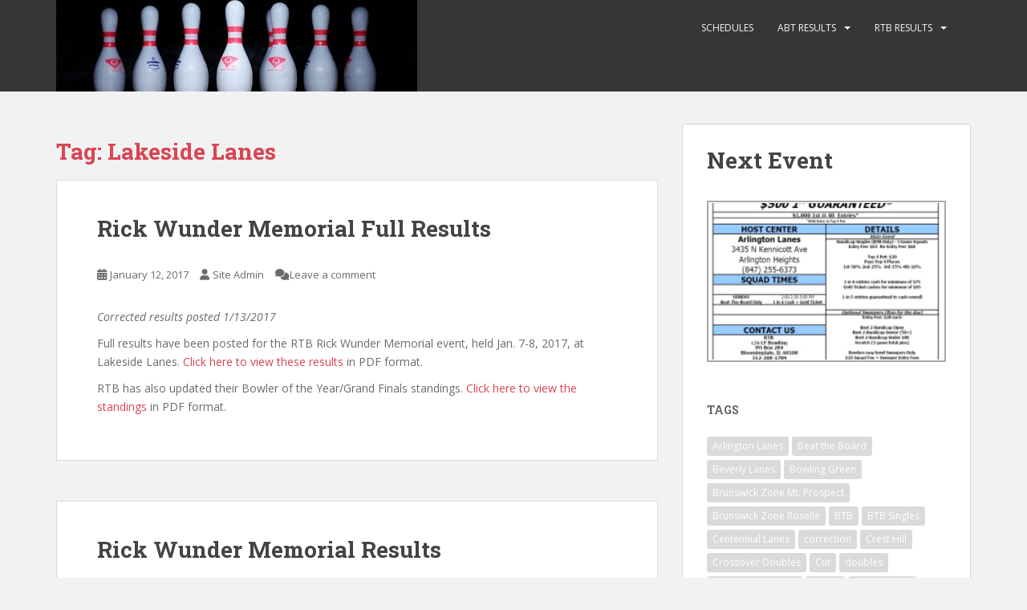

--- FILE ---
content_type: text/html; charset=UTF-8
request_url: http://www.chicagolandbowling.com/tag/lakeside-lanes/
body_size: 14560
content:
<!doctype html>
<!--[if !IE]>
<html class="no-js non-ie" lang="en-US"> <![endif]-->
<!--[if IE 7 ]>
<html class="no-js ie7" lang="en-US"> <![endif]-->
<!--[if IE 8 ]>
<html class="no-js ie8" lang="en-US"> <![endif]-->
<!--[if IE 9 ]>
<html class="no-js ie9" lang="en-US"> <![endif]-->
<!--[if gt IE 9]><!-->
<html class="no-js" lang="en-US"> <!--<![endif]-->
<head>
<meta charset="UTF-8">
<meta name="viewport" content="width=device-width, initial-scale=1">
<meta name="theme-color" content="">
<link rel="profile" href="http://gmpg.org/xfn/11">

<title>Lakeside Lanes &#8211; Chicagoland Bowling</title>
<meta name='robots' content='max-image-preview:large' />
	<style>img:is([sizes="auto" i], [sizes^="auto," i]) { contain-intrinsic-size: 3000px 1500px }</style>
	<link rel='dns-prefetch' href='//fonts.googleapis.com' />
<link rel="alternate" type="application/rss+xml" title="Chicagoland Bowling &raquo; Feed" href="http://www.chicagolandbowling.com/feed/" />
<link rel="alternate" type="application/rss+xml" title="Chicagoland Bowling &raquo; Comments Feed" href="http://www.chicagolandbowling.com/comments/feed/" />
<link rel="alternate" type="application/rss+xml" title="Chicagoland Bowling &raquo; Lakeside Lanes Tag Feed" href="http://www.chicagolandbowling.com/tag/lakeside-lanes/feed/" />
<script type="text/javascript">
/* <![CDATA[ */
window._wpemojiSettings = {"baseUrl":"https:\/\/s.w.org\/images\/core\/emoji\/16.0.1\/72x72\/","ext":".png","svgUrl":"https:\/\/s.w.org\/images\/core\/emoji\/16.0.1\/svg\/","svgExt":".svg","source":{"concatemoji":"http:\/\/www.chicagolandbowling.com\/wp-includes\/js\/wp-emoji-release.min.js?ver=6.8.3"}};
/*! This file is auto-generated */
!function(s,n){var o,i,e;function c(e){try{var t={supportTests:e,timestamp:(new Date).valueOf()};sessionStorage.setItem(o,JSON.stringify(t))}catch(e){}}function p(e,t,n){e.clearRect(0,0,e.canvas.width,e.canvas.height),e.fillText(t,0,0);var t=new Uint32Array(e.getImageData(0,0,e.canvas.width,e.canvas.height).data),a=(e.clearRect(0,0,e.canvas.width,e.canvas.height),e.fillText(n,0,0),new Uint32Array(e.getImageData(0,0,e.canvas.width,e.canvas.height).data));return t.every(function(e,t){return e===a[t]})}function u(e,t){e.clearRect(0,0,e.canvas.width,e.canvas.height),e.fillText(t,0,0);for(var n=e.getImageData(16,16,1,1),a=0;a<n.data.length;a++)if(0!==n.data[a])return!1;return!0}function f(e,t,n,a){switch(t){case"flag":return n(e,"\ud83c\udff3\ufe0f\u200d\u26a7\ufe0f","\ud83c\udff3\ufe0f\u200b\u26a7\ufe0f")?!1:!n(e,"\ud83c\udde8\ud83c\uddf6","\ud83c\udde8\u200b\ud83c\uddf6")&&!n(e,"\ud83c\udff4\udb40\udc67\udb40\udc62\udb40\udc65\udb40\udc6e\udb40\udc67\udb40\udc7f","\ud83c\udff4\u200b\udb40\udc67\u200b\udb40\udc62\u200b\udb40\udc65\u200b\udb40\udc6e\u200b\udb40\udc67\u200b\udb40\udc7f");case"emoji":return!a(e,"\ud83e\udedf")}return!1}function g(e,t,n,a){var r="undefined"!=typeof WorkerGlobalScope&&self instanceof WorkerGlobalScope?new OffscreenCanvas(300,150):s.createElement("canvas"),o=r.getContext("2d",{willReadFrequently:!0}),i=(o.textBaseline="top",o.font="600 32px Arial",{});return e.forEach(function(e){i[e]=t(o,e,n,a)}),i}function t(e){var t=s.createElement("script");t.src=e,t.defer=!0,s.head.appendChild(t)}"undefined"!=typeof Promise&&(o="wpEmojiSettingsSupports",i=["flag","emoji"],n.supports={everything:!0,everythingExceptFlag:!0},e=new Promise(function(e){s.addEventListener("DOMContentLoaded",e,{once:!0})}),new Promise(function(t){var n=function(){try{var e=JSON.parse(sessionStorage.getItem(o));if("object"==typeof e&&"number"==typeof e.timestamp&&(new Date).valueOf()<e.timestamp+604800&&"object"==typeof e.supportTests)return e.supportTests}catch(e){}return null}();if(!n){if("undefined"!=typeof Worker&&"undefined"!=typeof OffscreenCanvas&&"undefined"!=typeof URL&&URL.createObjectURL&&"undefined"!=typeof Blob)try{var e="postMessage("+g.toString()+"("+[JSON.stringify(i),f.toString(),p.toString(),u.toString()].join(",")+"));",a=new Blob([e],{type:"text/javascript"}),r=new Worker(URL.createObjectURL(a),{name:"wpTestEmojiSupports"});return void(r.onmessage=function(e){c(n=e.data),r.terminate(),t(n)})}catch(e){}c(n=g(i,f,p,u))}t(n)}).then(function(e){for(var t in e)n.supports[t]=e[t],n.supports.everything=n.supports.everything&&n.supports[t],"flag"!==t&&(n.supports.everythingExceptFlag=n.supports.everythingExceptFlag&&n.supports[t]);n.supports.everythingExceptFlag=n.supports.everythingExceptFlag&&!n.supports.flag,n.DOMReady=!1,n.readyCallback=function(){n.DOMReady=!0}}).then(function(){return e}).then(function(){var e;n.supports.everything||(n.readyCallback(),(e=n.source||{}).concatemoji?t(e.concatemoji):e.wpemoji&&e.twemoji&&(t(e.twemoji),t(e.wpemoji)))}))}((window,document),window._wpemojiSettings);
/* ]]> */
</script>
<style id='wp-emoji-styles-inline-css' type='text/css'>

	img.wp-smiley, img.emoji {
		display: inline !important;
		border: none !important;
		box-shadow: none !important;
		height: 1em !important;
		width: 1em !important;
		margin: 0 0.07em !important;
		vertical-align: -0.1em !important;
		background: none !important;
		padding: 0 !important;
	}
</style>
<link rel='stylesheet' id='wp-block-library-css' href='http://www.chicagolandbowling.com/wp-includes/css/dist/block-library/style.min.css?ver=6.8.3' type='text/css' media='all' />
<style id='classic-theme-styles-inline-css' type='text/css'>
/*! This file is auto-generated */
.wp-block-button__link{color:#fff;background-color:#32373c;border-radius:9999px;box-shadow:none;text-decoration:none;padding:calc(.667em + 2px) calc(1.333em + 2px);font-size:1.125em}.wp-block-file__button{background:#32373c;color:#fff;text-decoration:none}
</style>
<style id='global-styles-inline-css' type='text/css'>
:root{--wp--preset--aspect-ratio--square: 1;--wp--preset--aspect-ratio--4-3: 4/3;--wp--preset--aspect-ratio--3-4: 3/4;--wp--preset--aspect-ratio--3-2: 3/2;--wp--preset--aspect-ratio--2-3: 2/3;--wp--preset--aspect-ratio--16-9: 16/9;--wp--preset--aspect-ratio--9-16: 9/16;--wp--preset--color--black: #000000;--wp--preset--color--cyan-bluish-gray: #abb8c3;--wp--preset--color--white: #ffffff;--wp--preset--color--pale-pink: #f78da7;--wp--preset--color--vivid-red: #cf2e2e;--wp--preset--color--luminous-vivid-orange: #ff6900;--wp--preset--color--luminous-vivid-amber: #fcb900;--wp--preset--color--light-green-cyan: #7bdcb5;--wp--preset--color--vivid-green-cyan: #00d084;--wp--preset--color--pale-cyan-blue: #8ed1fc;--wp--preset--color--vivid-cyan-blue: #0693e3;--wp--preset--color--vivid-purple: #9b51e0;--wp--preset--gradient--vivid-cyan-blue-to-vivid-purple: linear-gradient(135deg,rgba(6,147,227,1) 0%,rgb(155,81,224) 100%);--wp--preset--gradient--light-green-cyan-to-vivid-green-cyan: linear-gradient(135deg,rgb(122,220,180) 0%,rgb(0,208,130) 100%);--wp--preset--gradient--luminous-vivid-amber-to-luminous-vivid-orange: linear-gradient(135deg,rgba(252,185,0,1) 0%,rgba(255,105,0,1) 100%);--wp--preset--gradient--luminous-vivid-orange-to-vivid-red: linear-gradient(135deg,rgba(255,105,0,1) 0%,rgb(207,46,46) 100%);--wp--preset--gradient--very-light-gray-to-cyan-bluish-gray: linear-gradient(135deg,rgb(238,238,238) 0%,rgb(169,184,195) 100%);--wp--preset--gradient--cool-to-warm-spectrum: linear-gradient(135deg,rgb(74,234,220) 0%,rgb(151,120,209) 20%,rgb(207,42,186) 40%,rgb(238,44,130) 60%,rgb(251,105,98) 80%,rgb(254,248,76) 100%);--wp--preset--gradient--blush-light-purple: linear-gradient(135deg,rgb(255,206,236) 0%,rgb(152,150,240) 100%);--wp--preset--gradient--blush-bordeaux: linear-gradient(135deg,rgb(254,205,165) 0%,rgb(254,45,45) 50%,rgb(107,0,62) 100%);--wp--preset--gradient--luminous-dusk: linear-gradient(135deg,rgb(255,203,112) 0%,rgb(199,81,192) 50%,rgb(65,88,208) 100%);--wp--preset--gradient--pale-ocean: linear-gradient(135deg,rgb(255,245,203) 0%,rgb(182,227,212) 50%,rgb(51,167,181) 100%);--wp--preset--gradient--electric-grass: linear-gradient(135deg,rgb(202,248,128) 0%,rgb(113,206,126) 100%);--wp--preset--gradient--midnight: linear-gradient(135deg,rgb(2,3,129) 0%,rgb(40,116,252) 100%);--wp--preset--font-size--small: 13px;--wp--preset--font-size--medium: 20px;--wp--preset--font-size--large: 36px;--wp--preset--font-size--x-large: 42px;--wp--preset--spacing--20: 0.44rem;--wp--preset--spacing--30: 0.67rem;--wp--preset--spacing--40: 1rem;--wp--preset--spacing--50: 1.5rem;--wp--preset--spacing--60: 2.25rem;--wp--preset--spacing--70: 3.38rem;--wp--preset--spacing--80: 5.06rem;--wp--preset--shadow--natural: 6px 6px 9px rgba(0, 0, 0, 0.2);--wp--preset--shadow--deep: 12px 12px 50px rgba(0, 0, 0, 0.4);--wp--preset--shadow--sharp: 6px 6px 0px rgba(0, 0, 0, 0.2);--wp--preset--shadow--outlined: 6px 6px 0px -3px rgba(255, 255, 255, 1), 6px 6px rgba(0, 0, 0, 1);--wp--preset--shadow--crisp: 6px 6px 0px rgba(0, 0, 0, 1);}:where(.is-layout-flex){gap: 0.5em;}:where(.is-layout-grid){gap: 0.5em;}body .is-layout-flex{display: flex;}.is-layout-flex{flex-wrap: wrap;align-items: center;}.is-layout-flex > :is(*, div){margin: 0;}body .is-layout-grid{display: grid;}.is-layout-grid > :is(*, div){margin: 0;}:where(.wp-block-columns.is-layout-flex){gap: 2em;}:where(.wp-block-columns.is-layout-grid){gap: 2em;}:where(.wp-block-post-template.is-layout-flex){gap: 1.25em;}:where(.wp-block-post-template.is-layout-grid){gap: 1.25em;}.has-black-color{color: var(--wp--preset--color--black) !important;}.has-cyan-bluish-gray-color{color: var(--wp--preset--color--cyan-bluish-gray) !important;}.has-white-color{color: var(--wp--preset--color--white) !important;}.has-pale-pink-color{color: var(--wp--preset--color--pale-pink) !important;}.has-vivid-red-color{color: var(--wp--preset--color--vivid-red) !important;}.has-luminous-vivid-orange-color{color: var(--wp--preset--color--luminous-vivid-orange) !important;}.has-luminous-vivid-amber-color{color: var(--wp--preset--color--luminous-vivid-amber) !important;}.has-light-green-cyan-color{color: var(--wp--preset--color--light-green-cyan) !important;}.has-vivid-green-cyan-color{color: var(--wp--preset--color--vivid-green-cyan) !important;}.has-pale-cyan-blue-color{color: var(--wp--preset--color--pale-cyan-blue) !important;}.has-vivid-cyan-blue-color{color: var(--wp--preset--color--vivid-cyan-blue) !important;}.has-vivid-purple-color{color: var(--wp--preset--color--vivid-purple) !important;}.has-black-background-color{background-color: var(--wp--preset--color--black) !important;}.has-cyan-bluish-gray-background-color{background-color: var(--wp--preset--color--cyan-bluish-gray) !important;}.has-white-background-color{background-color: var(--wp--preset--color--white) !important;}.has-pale-pink-background-color{background-color: var(--wp--preset--color--pale-pink) !important;}.has-vivid-red-background-color{background-color: var(--wp--preset--color--vivid-red) !important;}.has-luminous-vivid-orange-background-color{background-color: var(--wp--preset--color--luminous-vivid-orange) !important;}.has-luminous-vivid-amber-background-color{background-color: var(--wp--preset--color--luminous-vivid-amber) !important;}.has-light-green-cyan-background-color{background-color: var(--wp--preset--color--light-green-cyan) !important;}.has-vivid-green-cyan-background-color{background-color: var(--wp--preset--color--vivid-green-cyan) !important;}.has-pale-cyan-blue-background-color{background-color: var(--wp--preset--color--pale-cyan-blue) !important;}.has-vivid-cyan-blue-background-color{background-color: var(--wp--preset--color--vivid-cyan-blue) !important;}.has-vivid-purple-background-color{background-color: var(--wp--preset--color--vivid-purple) !important;}.has-black-border-color{border-color: var(--wp--preset--color--black) !important;}.has-cyan-bluish-gray-border-color{border-color: var(--wp--preset--color--cyan-bluish-gray) !important;}.has-white-border-color{border-color: var(--wp--preset--color--white) !important;}.has-pale-pink-border-color{border-color: var(--wp--preset--color--pale-pink) !important;}.has-vivid-red-border-color{border-color: var(--wp--preset--color--vivid-red) !important;}.has-luminous-vivid-orange-border-color{border-color: var(--wp--preset--color--luminous-vivid-orange) !important;}.has-luminous-vivid-amber-border-color{border-color: var(--wp--preset--color--luminous-vivid-amber) !important;}.has-light-green-cyan-border-color{border-color: var(--wp--preset--color--light-green-cyan) !important;}.has-vivid-green-cyan-border-color{border-color: var(--wp--preset--color--vivid-green-cyan) !important;}.has-pale-cyan-blue-border-color{border-color: var(--wp--preset--color--pale-cyan-blue) !important;}.has-vivid-cyan-blue-border-color{border-color: var(--wp--preset--color--vivid-cyan-blue) !important;}.has-vivid-purple-border-color{border-color: var(--wp--preset--color--vivid-purple) !important;}.has-vivid-cyan-blue-to-vivid-purple-gradient-background{background: var(--wp--preset--gradient--vivid-cyan-blue-to-vivid-purple) !important;}.has-light-green-cyan-to-vivid-green-cyan-gradient-background{background: var(--wp--preset--gradient--light-green-cyan-to-vivid-green-cyan) !important;}.has-luminous-vivid-amber-to-luminous-vivid-orange-gradient-background{background: var(--wp--preset--gradient--luminous-vivid-amber-to-luminous-vivid-orange) !important;}.has-luminous-vivid-orange-to-vivid-red-gradient-background{background: var(--wp--preset--gradient--luminous-vivid-orange-to-vivid-red) !important;}.has-very-light-gray-to-cyan-bluish-gray-gradient-background{background: var(--wp--preset--gradient--very-light-gray-to-cyan-bluish-gray) !important;}.has-cool-to-warm-spectrum-gradient-background{background: var(--wp--preset--gradient--cool-to-warm-spectrum) !important;}.has-blush-light-purple-gradient-background{background: var(--wp--preset--gradient--blush-light-purple) !important;}.has-blush-bordeaux-gradient-background{background: var(--wp--preset--gradient--blush-bordeaux) !important;}.has-luminous-dusk-gradient-background{background: var(--wp--preset--gradient--luminous-dusk) !important;}.has-pale-ocean-gradient-background{background: var(--wp--preset--gradient--pale-ocean) !important;}.has-electric-grass-gradient-background{background: var(--wp--preset--gradient--electric-grass) !important;}.has-midnight-gradient-background{background: var(--wp--preset--gradient--midnight) !important;}.has-small-font-size{font-size: var(--wp--preset--font-size--small) !important;}.has-medium-font-size{font-size: var(--wp--preset--font-size--medium) !important;}.has-large-font-size{font-size: var(--wp--preset--font-size--large) !important;}.has-x-large-font-size{font-size: var(--wp--preset--font-size--x-large) !important;}
:where(.wp-block-post-template.is-layout-flex){gap: 1.25em;}:where(.wp-block-post-template.is-layout-grid){gap: 1.25em;}
:where(.wp-block-columns.is-layout-flex){gap: 2em;}:where(.wp-block-columns.is-layout-grid){gap: 2em;}
:root :where(.wp-block-pullquote){font-size: 1.5em;line-height: 1.6;}
</style>
<link rel='stylesheet' id='sparkling-bootstrap-css' href='http://www.chicagolandbowling.com/wp-content/themes/sparkling/assets/css/bootstrap.min.css?ver=6.8.3' type='text/css' media='all' />
<link rel='stylesheet' id='sparkling-icons-css' href='http://www.chicagolandbowling.com/wp-content/themes/sparkling/assets/css/fontawesome-all.min.css?ver=5.1.1.' type='text/css' media='all' />
<link rel='stylesheet' id='sparkling-fonts-css' href='//fonts.googleapis.com/css?family=Open+Sans%3A400italic%2C400%2C600%2C700%7CRoboto+Slab%3A400%2C300%2C700&#038;ver=6.8.3' type='text/css' media='all' />
<link rel='stylesheet' id='sparkling-style-css' href='http://www.chicagolandbowling.com/wp-content/themes/sparkling/style.css?ver=2.4.2' type='text/css' media='all' />
<link rel='stylesheet' id='ngg_trigger_buttons-css' href='http://www.chicagolandbowling.com/wp-content/plugins/nextgen-gallery/static/GalleryDisplay/trigger_buttons.css?ver=3.59.12' type='text/css' media='all' />
<link rel='stylesheet' id='fancybox-0-css' href='http://www.chicagolandbowling.com/wp-content/plugins/nextgen-gallery/static/Lightbox/fancybox/jquery.fancybox-1.3.4.css?ver=3.59.12' type='text/css' media='all' />
<link rel='stylesheet' id='fontawesome_v4_shim_style-css' href='http://www.chicagolandbowling.com/wp-content/plugins/nextgen-gallery/static/FontAwesome/css/v4-shims.min.css?ver=6.8.3' type='text/css' media='all' />
<link rel='stylesheet' id='fontawesome-css' href='http://www.chicagolandbowling.com/wp-content/plugins/nextgen-gallery/static/FontAwesome/css/all.min.css?ver=6.8.3' type='text/css' media='all' />
<link rel='stylesheet' id='nextgen_pagination_style-css' href='http://www.chicagolandbowling.com/wp-content/plugins/nextgen-gallery/static/GalleryDisplay/pagination_style.css?ver=3.59.12' type='text/css' media='all' />
<link rel='stylesheet' id='nextgen_basic_thumbnails_style-css' href='http://www.chicagolandbowling.com/wp-content/plugins/nextgen-gallery/static/Thumbnails/nextgen_basic_thumbnails.css?ver=3.59.12' type='text/css' media='all' />
<link rel='stylesheet' id='nextgen_widgets_style-css' href='http://www.chicagolandbowling.com/wp-content/plugins/nextgen-gallery/static/Widget/display.css?ver=3.59.12' type='text/css' media='all' />
<script type="text/javascript" src="http://www.chicagolandbowling.com/wp-includes/js/jquery/jquery.min.js?ver=3.7.1" id="jquery-core-js"></script>
<script type="text/javascript" src="http://www.chicagolandbowling.com/wp-includes/js/jquery/jquery-migrate.min.js?ver=3.4.1" id="jquery-migrate-js"></script>
<script type="text/javascript" src="http://www.chicagolandbowling.com/wp-content/themes/sparkling/assets/js/vendor/bootstrap.min.js?ver=6.8.3" id="sparkling-bootstrapjs-js"></script>
<script type="text/javascript" src="http://www.chicagolandbowling.com/wp-content/themes/sparkling/assets/js/functions.js?ver=20180503" id="sparkling-functions-js"></script>
<script type="text/javascript" id="photocrati_ajax-js-extra">
/* <![CDATA[ */
var photocrati_ajax = {"url":"http:\/\/www.chicagolandbowling.com\/index.php?photocrati_ajax=1","rest_url":"http:\/\/www.chicagolandbowling.com\/wp-json\/","wp_home_url":"http:\/\/www.chicagolandbowling.com","wp_site_url":"http:\/\/www.chicagolandbowling.com","wp_root_url":"http:\/\/www.chicagolandbowling.com","wp_plugins_url":"http:\/\/www.chicagolandbowling.com\/wp-content\/plugins","wp_content_url":"http:\/\/www.chicagolandbowling.com\/wp-content","wp_includes_url":"http:\/\/www.chicagolandbowling.com\/wp-includes\/","ngg_param_slug":"nggallery","rest_nonce":"3c5d9e6f2a"};
/* ]]> */
</script>
<script type="text/javascript" src="http://www.chicagolandbowling.com/wp-content/plugins/nextgen-gallery/static/Legacy/ajax.min.js?ver=3.59.12" id="photocrati_ajax-js"></script>
<script type="text/javascript" src="http://www.chicagolandbowling.com/wp-content/plugins/nextgen-gallery/static/FontAwesome/js/v4-shims.min.js?ver=5.3.1" id="fontawesome_v4_shim-js"></script>
<script type="text/javascript" defer crossorigin="anonymous" data-auto-replace-svg="false" data-keep-original-source="false" data-search-pseudo-elements src="http://www.chicagolandbowling.com/wp-content/plugins/nextgen-gallery/static/FontAwesome/js/all.min.js?ver=5.3.1" id="fontawesome-js"></script>
<script type="text/javascript" src="http://www.chicagolandbowling.com/wp-content/plugins/nextgen-gallery/static/Thumbnails/nextgen_basic_thumbnails.js?ver=3.59.12" id="nextgen_basic_thumbnails_script-js"></script>
<link rel="https://api.w.org/" href="http://www.chicagolandbowling.com/wp-json/" /><link rel="alternate" title="JSON" type="application/json" href="http://www.chicagolandbowling.com/wp-json/wp/v2/tags/17" /><meta name="generator" content="WordPress 6.8.3" />
<style type="text/css"></style>		<style type="text/css">
				.navbar > .container .navbar-brand {
			color: #dadada;
		}
		</style>
	
</head>

<body class="archive tag tag-lakeside-lanes tag-17 wp-theme-sparkling group-blog">
	<a class="sr-only sr-only-focusable" href="#content">Skip to main content</a>
<div id="page" class="hfeed site">

	<header id="masthead" class="site-header" role="banner">
		<nav class="navbar navbar-default
		" role="navigation">
			<div class="container">
				<div class="row">
					<div class="site-navigation-inner col-sm-12">
						<div class="navbar-header">


														<div id="logo">
																																<a href="http://www.chicagolandbowling.com/"><img src="http://www.chicagolandbowling.com/wp-content/uploads/2016/09/cropped-10_USWO_0831_119271.jpg"  height="114" width="450" alt="Chicagoland Bowling"/></a>
																																</div><!-- end of #logo -->

							<button type="button" class="btn navbar-toggle" data-toggle="collapse" data-target=".navbar-ex1-collapse">
								<span class="sr-only">Toggle navigation</span>
								<span class="icon-bar"></span>
								<span class="icon-bar"></span>
								<span class="icon-bar"></span>
							</button>
						</div>



						<div class="collapse navbar-collapse navbar-ex1-collapse"><ul id="menu-main" class="nav navbar-nav"><li id="menu-item-189" class="menu-item menu-item-type-post_type menu-item-object-page menu-item-189"><a href="http://www.chicagolandbowling.com/tournament-schedules/">Schedules</a></li>
<li id="menu-item-56" class="menu-item menu-item-type-post_type menu-item-object-page menu-item-has-children menu-item-56 dropdown"><a href="http://www.chicagolandbowling.com/abt-results/">ABT Results</a><span class="caret sparkling-dropdown"></span>
<ul role="menu" class=" dropdown-menu">
	<li id="menu-item-57" class="menu-item menu-item-type-post_type menu-item-object-page menu-item-57"><a href="http://www.chicagolandbowling.com/abt-results/abt-archive-1991/">ABT Archive – 1991</a></li>
	<li id="menu-item-63" class="menu-item menu-item-type-post_type menu-item-object-page menu-item-63"><a href="http://www.chicagolandbowling.com/abt-results/abt-archive-1992/">ABT Archive – 1992</a></li>
	<li id="menu-item-123" class="menu-item menu-item-type-post_type menu-item-object-page menu-item-123"><a href="http://www.chicagolandbowling.com/abt-results/abt-archive-2007/">ABT Archive – 2007</a></li>
	<li id="menu-item-117" class="menu-item menu-item-type-post_type menu-item-object-page menu-item-117"><a href="http://www.chicagolandbowling.com/abt-results/abt-archive-2008/">ABT Archive – 2008</a></li>
	<li id="menu-item-118" class="menu-item menu-item-type-post_type menu-item-object-page menu-item-118"><a href="http://www.chicagolandbowling.com/abt-results/abt-archive-2009/">ABT Archive – 2009</a></li>
	<li id="menu-item-119" class="menu-item menu-item-type-post_type menu-item-object-page menu-item-119"><a href="http://www.chicagolandbowling.com/abt-results/abt-archive-2010/">ABT Archive – 2010</a></li>
	<li id="menu-item-110" class="menu-item menu-item-type-post_type menu-item-object-page menu-item-110"><a href="http://www.chicagolandbowling.com/abt-results/abt-archive-2011/">ABT Archive – 2011</a></li>
	<li id="menu-item-107" class="menu-item menu-item-type-post_type menu-item-object-page menu-item-107"><a href="http://www.chicagolandbowling.com/abt-results/abt-archive-2012/">ABT Archive – 2012</a></li>
	<li id="menu-item-104" class="menu-item menu-item-type-post_type menu-item-object-page menu-item-104"><a href="http://www.chicagolandbowling.com/abt-results/abt-archives-2013/">ABT Archive – 2013</a></li>
	<li id="menu-item-100" class="menu-item menu-item-type-post_type menu-item-object-page menu-item-100"><a href="http://www.chicagolandbowling.com/abt-results/abt-archive-2014/">ABT Archive – 2014</a></li>
	<li id="menu-item-97" class="menu-item menu-item-type-post_type menu-item-object-page menu-item-97"><a href="http://www.chicagolandbowling.com/abt-results/abt-archive-2015/">ABT Archive – 2015</a></li>
	<li id="menu-item-92" class="menu-item menu-item-type-post_type menu-item-object-page menu-item-92"><a href="http://www.chicagolandbowling.com/abt-results/abt-archive-2016/">ABT Archive – 2016</a></li>
</ul>
</li>
<li id="menu-item-144" class="menu-item menu-item-type-post_type menu-item-object-page menu-item-has-children menu-item-144 dropdown"><a href="http://www.chicagolandbowling.com/rtb-results/">RTB Results</a><span class="caret sparkling-dropdown"></span>
<ul role="menu" class=" dropdown-menu">
	<li id="menu-item-727" class="menu-item menu-item-type-post_type menu-item-object-page menu-item-727"><a href="http://www.chicagolandbowling.com/rtb-results/rtb-archive-2016/">RTB Archive – 2016</a></li>
	<li id="menu-item-5995" class="menu-item menu-item-type-post_type menu-item-object-page menu-item-5995"><a href="http://www.chicagolandbowling.com/rtb-results/rtb-archive-2017/">RTB Archive – 2017</a></li>
	<li id="menu-item-6433" class="menu-item menu-item-type-post_type menu-item-object-page menu-item-6433"><a href="http://www.chicagolandbowling.com/rtb-results/rtb-archive-2018/">RTB Archive – 2018</a></li>
	<li id="menu-item-6798" class="menu-item menu-item-type-post_type menu-item-object-page menu-item-6798"><a href="http://www.chicagolandbowling.com/rtb-results/rtb-archive-2019/">RTB Archive – 2019</a></li>
	<li id="menu-item-7065" class="menu-item menu-item-type-post_type menu-item-object-page menu-item-7065"><a href="http://www.chicagolandbowling.com/rtb-archive-2020/">RTB Archive – 2020</a></li>
	<li id="menu-item-7111" class="menu-item menu-item-type-post_type menu-item-object-page menu-item-7111"><a href="http://www.chicagolandbowling.com/rtb-archive-2021/">RTB Archive – 2021</a></li>
	<li id="menu-item-7305" class="menu-item menu-item-type-post_type menu-item-object-page menu-item-7305"><a href="http://www.chicagolandbowling.com/rtb-archive-2022/">RTB Archive – 2022</a></li>
	<li id="menu-item-7474" class="menu-item menu-item-type-post_type menu-item-object-page menu-item-7474"><a href="http://www.chicagolandbowling.com/rtb-archive-2023/">RTB Archive – 2023</a></li>
	<li id="menu-item-7601" class="menu-item menu-item-type-post_type menu-item-object-page menu-item-7601"><a href="http://www.chicagolandbowling.com/rtb-archive-2024/">RTB Archive – 2024</a></li>
	<li id="menu-item-7772" class="menu-item menu-item-type-post_type menu-item-object-page menu-item-7772"><a href="http://www.chicagolandbowling.com/rtb-archive-2025/">RTB Archive – 2025</a></li>
</ul>
</li>
</ul></div>


					</div>
				</div>
			</div>
		</nav><!-- .site-navigation -->
	</header><!-- #masthead -->

	<div id="content" class="site-content">

		<div class="top-section">
								</div>

		<div class="container main-content-area">
						<div class="row side-pull-left">
				<div class="main-content-inner col-sm-12 col-md-8">

	 <div id="primary" class="content-area">
		 <main id="main" class="site-main" role="main">

			
				<header class="page-header">
					<h1 class="page-title">Tag: <span>Lakeside Lanes</span></h1>				</header><!-- .page-header -->

				
<article id="post-6008" class="post-6008 post type-post status-publish format-standard hentry category-rtb tag-lakeside-lanes tag-results">
	<div class="blog-item-wrap">
				<a href="http://www.chicagolandbowling.com/rick-wunder-memorial-full-results/" title="Rick Wunder Memorial Full Results" >
							</a>
		<div class="post-inner-content">
			<header class="entry-header page-header">

				<h2 class="entry-title"><a href="http://www.chicagolandbowling.com/rick-wunder-memorial-full-results/" rel="bookmark">Rick Wunder Memorial Full Results</a></h2>

								<div class="entry-meta">
					<span class="posted-on"><i class="fa fa-calendar-alt"></i> <a href="http://www.chicagolandbowling.com/rick-wunder-memorial-full-results/" rel="bookmark"><time class="entry-date published" datetime="2017-01-12T15:23:08-06:00">January 12, 2017</time><time class="updated" datetime="2017-01-13T16:27:46-06:00">January 13, 2017</time></a></span><span class="byline"> <i class="fa fa-user"></i> <span class="author vcard"><a class="url fn n" href="http://www.chicagolandbowling.com/author/site-admin/">Site Admin</a></span></span>				<span class="comments-link"><i class="fa fa-comments"></i><a href="http://www.chicagolandbowling.com/rick-wunder-memorial-full-results/#respond">Leave a comment</a></span>
				
				
				</div><!-- .entry-meta -->
							</header><!-- .entry-header -->

						<div class="entry-content">

				<p><em>Corrected results posted 1/13/2017</em></p>
<p>Full results have been posted for the RTB Rick Wunder Memorial event, held Jan. 7-8, 2017, at Lakeside Lanes. <a href="http://www.chicagolandbowling.com/results/rtb/2017/rtb-010817.pdf">Click here to view these results</a> in PDF format.</p>
<p>RTB has also updated their Bowler of the Year/Grand Finals standings. <a href="http://www.chicagolandbowling.com/results/rtb/2017/boy-gf-010817.pdf">Click here to view the standings</a> in PDF format.</p>

							</div><!-- .entry-content -->
					</div>
	</div>
</article><!-- #post-## -->

<article id="post-6000" class="post-6000 post type-post status-publish format-standard hentry category-rtb tag-lakeside-lanes tag-results tag-rick-wunder-memorial">
	<div class="blog-item-wrap">
				<a href="http://www.chicagolandbowling.com/rick-wunder-memorial-results/" title="Rick Wunder Memorial Results" >
							</a>
		<div class="post-inner-content">
			<header class="entry-header page-header">

				<h2 class="entry-title"><a href="http://www.chicagolandbowling.com/rick-wunder-memorial-results/" rel="bookmark">Rick Wunder Memorial Results</a></h2>

								<div class="entry-meta">
					<span class="posted-on"><i class="fa fa-calendar-alt"></i> <a href="http://www.chicagolandbowling.com/rick-wunder-memorial-results/" rel="bookmark"><time class="entry-date published" datetime="2017-01-08T17:46:14-06:00">January 8, 2017</time><time class="updated" datetime="2017-01-10T13:26:13-06:00">January 10, 2017</time></a></span><span class="byline"> <i class="fa fa-user"></i> <span class="author vcard"><a class="url fn n" href="http://www.chicagolandbowling.com/author/mfagan/">mfagan</a></span></span>				<span class="comments-link"><i class="fa fa-comments"></i><a href="http://www.chicagolandbowling.com/rick-wunder-memorial-results/#respond">Leave a comment</a></span>
				
				
				</div><!-- .entry-meta -->
							</header><!-- .entry-header -->

						<div class="entry-content">

				<p>At the Rick Wunder Memorial singles event hosted by Lakeside Lanes there were 76 main event entries and 87 optional sweeper entries and $6,233 was paid out in prize money and optionals.&nbsp; Congratulations to Dwight Bergner (254) who topped Susan Schlink (229), Rick Hara (221), and Nestor Malab (200) in the championship match to win $500.&nbsp; Dwight was not entered in the Bonanza Progressive nor the Winner&#8217;s Pot.</p>
<p>Jason Ramsey and Steve Koszola won entry vouchers in the entry raffle.&nbsp; Tim Culp, Dave Palojarvi Sr, and Gordon Brown each won bowling balls in the ball raffle.</p>
<p>$500 was raised in Rick&#8217;s memory and will be donated to the American Cancer Society.</p>

							</div><!-- .entry-content -->
					</div>
	</div>
</article><!-- #post-## -->

<article id="post-5941" class="post-5941 post type-post status-publish format-standard hentry category-rtb tag-lakeside-lanes tag-results">
	<div class="blog-item-wrap">
				<a href="http://www.chicagolandbowling.com/rtb-thanksgiving-special-full-results-posted/" title="RTB Thanksgiving Special Full Results Posted" >
							</a>
		<div class="post-inner-content">
			<header class="entry-header page-header">

				<h2 class="entry-title"><a href="http://www.chicagolandbowling.com/rtb-thanksgiving-special-full-results-posted/" rel="bookmark">RTB Thanksgiving Special Full Results Posted</a></h2>

								<div class="entry-meta">
					<span class="posted-on"><i class="fa fa-calendar-alt"></i> <a href="http://www.chicagolandbowling.com/rtb-thanksgiving-special-full-results-posted/" rel="bookmark"><time class="entry-date published" datetime="2016-12-02T13:34:30-06:00">December 2, 2016</time><time class="updated" datetime="2016-12-02T13:34:30-06:00">December 2, 2016</time></a></span><span class="byline"> <i class="fa fa-user"></i> <span class="author vcard"><a class="url fn n" href="http://www.chicagolandbowling.com/author/site-admin/">Site Admin</a></span></span>				<span class="comments-link"><i class="fa fa-comments"></i><a href="http://www.chicagolandbowling.com/rtb-thanksgiving-special-full-results-posted/#respond">Leave a comment</a></span>
				
				
				</div><!-- .entry-meta -->
							</header><!-- .entry-header -->

						<div class="entry-content">

				<p>Full results have been posted for the RTB Thanksgiving Special event held Nov. 25-27, 2016, at Lakeside Lanes. <a href="http://www.chicagolandbowling.com/results/rtb/2016/rtb-112716.pdf">Click here to view these results</a> in PDF format.</p>
<p>RTB has also posted their final standings for the 2016 Bowler of the Year/Grand Finals. <a href="http://www.chicagolandbowling.com/results/rtb/2016/boy-gf-112716.pdf">Click here to view the standings</a> in PDF format.</p>

							</div><!-- .entry-content -->
					</div>
	</div>
</article><!-- #post-## -->

<article id="post-5934" class="post-5934 post type-post status-publish format-standard hentry category-rtb tag-lakeside-lanes tag-results tag-thanksgiving-special">
	<div class="blog-item-wrap">
				<a href="http://www.chicagolandbowling.com/rtb-thanksgiving-special-results/" title="RTB Thanksgiving Special Results" >
							</a>
		<div class="post-inner-content">
			<header class="entry-header page-header">

				<h2 class="entry-title"><a href="http://www.chicagolandbowling.com/rtb-thanksgiving-special-results/" rel="bookmark">RTB Thanksgiving Special Results</a></h2>

								<div class="entry-meta">
					<span class="posted-on"><i class="fa fa-calendar-alt"></i> <a href="http://www.chicagolandbowling.com/rtb-thanksgiving-special-results/" rel="bookmark"><time class="entry-date published" datetime="2016-11-27T21:12:36-06:00">November 27, 2016</time><time class="updated" datetime="2016-11-27T21:12:36-06:00">November 27, 2016</time></a></span><span class="byline"> <i class="fa fa-user"></i> <span class="author vcard"><a class="url fn n" href="http://www.chicagolandbowling.com/author/mfagan/">mfagan</a></span></span>				<span class="comments-link"><i class="fa fa-comments"></i><a href="http://www.chicagolandbowling.com/rtb-thanksgiving-special-results/#respond">Leave a comment</a></span>
				
				
				</div><!-- .entry-meta -->
							</header><!-- .entry-header -->

						<div class="entry-content">

				<p>At the RTB Thanksgiving Special there were 71 main event entries and 77 optional sweeper entries and $6,973 was paid out in prize money and optionals. &nbsp;Congratulations to Paul Lee (453) who topped Peg George (453), Harvey Lee (424), and Rick Hara (422) in the 2 game final match to win $2,500.</p>
<p>Rick Hara won the entry raffle, Victor Cortez won the Bowlers Connection &#8220;Pick Your Ball&#8221; raffle, and John Kolodziej won the Bill Spigner lesson.</p>

							</div><!-- .entry-content -->
					</div>
	</div>
</article><!-- #post-## -->

<article id="post-5932" class="post-5932 post type-post status-publish format-standard hentry category-rtb tag-cut tag-lakeside-lanes tag-thanksgiving-special">
	<div class="blog-item-wrap">
				<a href="http://www.chicagolandbowling.com/rtb-thanksgiving-special-saturday-cut-scores/" title="RTB Thanksgiving Special Saturday Cut Scores" >
							</a>
		<div class="post-inner-content">
			<header class="entry-header page-header">

				<h2 class="entry-title"><a href="http://www.chicagolandbowling.com/rtb-thanksgiving-special-saturday-cut-scores/" rel="bookmark">RTB Thanksgiving Special Saturday Cut Scores</a></h2>

								<div class="entry-meta">
					<span class="posted-on"><i class="fa fa-calendar-alt"></i> <a href="http://www.chicagolandbowling.com/rtb-thanksgiving-special-saturday-cut-scores/" rel="bookmark"><time class="entry-date published" datetime="2016-11-26T17:56:21-06:00">November 26, 2016</time><time class="updated" datetime="2016-11-26T17:56:21-06:00">November 26, 2016</time></a></span><span class="byline"> <i class="fa fa-user"></i> <span class="author vcard"><a class="url fn n" href="http://www.chicagolandbowling.com/author/mfagan/">mfagan</a></span></span>				<span class="comments-link"><i class="fa fa-comments"></i><a href="http://www.chicagolandbowling.com/rtb-thanksgiving-special-saturday-cut-scores/#respond">Leave a comment</a></span>
				
				
				</div><!-- .entry-meta -->
							</header><!-- .entry-header -->

						<div class="entry-content">

				<p>Here are the Saturday cut scores for the RTB Thankgiving Special hosted by Lakeside Lanes:</p>
<p>Under Division +96</p>
<p>Over Division +108</p>
<p>Two Sunday qualifying squad at 11:00 &amp; 1:00</p>
<p>Semifinals check in from 2:00 to 2:30</p>

							</div><!-- .entry-content -->
					</div>
	</div>
</article><!-- #post-## -->

	<nav class="navigation pagination" aria-label="Posts pagination">
		<h2 class="screen-reader-text">Posts pagination</h2>
		<div class="nav-links"><span aria-current="page" class="page-numbers current">1</span>
<a class="page-numbers" href="http://www.chicagolandbowling.com/tag/lakeside-lanes/page/2/">2</a>
<a class="next page-numbers" href="http://www.chicagolandbowling.com/tag/lakeside-lanes/page/2/">Older posts <i class="fa fa-chevron-right"></i></a></div>
	</nav>
		 </main><!-- #main -->
	 </div><!-- #primary -->

	</div><!-- close .main-content-inner -->
<div id="secondary" class="widget-area col-sm-12 col-md-4" role="complementary">
	<div class="well">
				<aside id="ngg-images-2" class="widget ngg_images"><div class="hslice" id="ngg-webslice"><h3 class="entry-title widget-title">Next Event</h3><div class="ngg-widget entry-content">
			<a href="http://www.chicagolandbowling.com/wp-content/gallery/upcoming-rtb-events/1_rtb-next-event-012526.jpg"
			title=" "
			data-image-id='679'
			class="ngg-fancybox" rel="f79793840316d2687bb751f1aa1c5931"			><img title="1_rtb-next-event-012526"
				alt="1_rtb-next-event-012526"
				src="http://www.chicagolandbowling.com/wp-content/gallery/upcoming-rtb-events/thumbs/thumbs_1_rtb-next-event-012526.jpg"
				width="400"
				height="500"
			/></a>
	</div>

</div></aside><aside id="tag_cloud-2" class="widget widget_tag_cloud"><h3 class="widget-title">Tags</h3><div class="tagcloud"><a href="http://www.chicagolandbowling.com/tag/arlington-lanes/" class="tag-cloud-link tag-link-24 tag-link-position-1" style="font-size: 19.461538461538pt;" aria-label="Arlington Lanes (61 items)">Arlington Lanes</a>
<a href="http://www.chicagolandbowling.com/tag/beat-the-board/" class="tag-cloud-link tag-link-53 tag-link-position-2" style="font-size: 12.230769230769pt;" aria-label="Beat the Board (6 items)">Beat the Board</a>
<a href="http://www.chicagolandbowling.com/tag/beverly-lanes/" class="tag-cloud-link tag-link-12 tag-link-position-3" style="font-size: 15.153846153846pt;" aria-label="Beverly Lanes (16 items)">Beverly Lanes</a>
<a href="http://www.chicagolandbowling.com/tag/bowling-green/" class="tag-cloud-link tag-link-11 tag-link-position-4" style="font-size: 11.692307692308pt;" aria-label="Bowling Green (5 items)">Bowling Green</a>
<a href="http://www.chicagolandbowling.com/tag/brunswick-zone-mt-prospect/" class="tag-cloud-link tag-link-38 tag-link-position-5" style="font-size: 8pt;" aria-label="Brunswick Zone Mt. Prospect (1 item)">Brunswick Zone Mt. Prospect</a>
<a href="http://www.chicagolandbowling.com/tag/brunswick-zone-roselle/" class="tag-cloud-link tag-link-35 tag-link-position-6" style="font-size: 8pt;" aria-label="Brunswick Zone Roselle (1 item)">Brunswick Zone Roselle</a>
<a href="http://www.chicagolandbowling.com/tag/btb/" class="tag-cloud-link tag-link-56 tag-link-position-7" style="font-size: 9.3846153846154pt;" aria-label="BTB (2 items)">BTB</a>
<a href="http://www.chicagolandbowling.com/tag/btb-singles/" class="tag-cloud-link tag-link-58 tag-link-position-8" style="font-size: 10.307692307692pt;" aria-label="BTB Singles (3 items)">BTB Singles</a>
<a href="http://www.chicagolandbowling.com/tag/centennial-lanes/" class="tag-cloud-link tag-link-13 tag-link-position-9" style="font-size: 11.076923076923pt;" aria-label="Centennial Lanes (4 items)">Centennial Lanes</a>
<a href="http://www.chicagolandbowling.com/tag/correction/" class="tag-cloud-link tag-link-29 tag-link-position-10" style="font-size: 9.3846153846154pt;" aria-label="correction (2 items)">correction</a>
<a href="http://www.chicagolandbowling.com/tag/crest-hill/" class="tag-cloud-link tag-link-37 tag-link-position-11" style="font-size: 9.3846153846154pt;" aria-label="Crest Hill (2 items)">Crest Hill</a>
<a href="http://www.chicagolandbowling.com/tag/crossover-doubles/" class="tag-cloud-link tag-link-59 tag-link-position-12" style="font-size: 8pt;" aria-label="Crossover Doubles (1 item)">Crossover Doubles</a>
<a href="http://www.chicagolandbowling.com/tag/cut/" class="tag-cloud-link tag-link-8 tag-link-position-13" style="font-size: 16.307692307692pt;" aria-label="Cut (23 items)">Cut</a>
<a href="http://www.chicagolandbowling.com/tag/doubles/" class="tag-cloud-link tag-link-34 tag-link-position-14" style="font-size: 9.3846153846154pt;" aria-label="doubles (2 items)">doubles</a>
<a href="http://www.chicagolandbowling.com/tag/firecracker-singles/" class="tag-cloud-link tag-link-39 tag-link-position-15" style="font-size: 11.076923076923pt;" aria-label="Firecracker Singles (4 items)">Firecracker Singles</a>
<a href="http://www.chicagolandbowling.com/tag/friday/" class="tag-cloud-link tag-link-18 tag-link-position-16" style="font-size: 8pt;" aria-label="Friday (1 item)">Friday</a>
<a href="http://www.chicagolandbowling.com/tag/grand-finals/" class="tag-cloud-link tag-link-31 tag-link-position-17" style="font-size: 15.538461538462pt;" aria-label="Grand Finals (18 items)">Grand Finals</a>
<a href="http://www.chicagolandbowling.com/tag/holiday-singles/" class="tag-cloud-link tag-link-55 tag-link-position-18" style="font-size: 8pt;" aria-label="Holiday Singles (1 item)">Holiday Singles</a>
<a href="http://www.chicagolandbowling.com/tag/labor-day-festival-of-bowling/" class="tag-cloud-link tag-link-30 tag-link-position-19" style="font-size: 8pt;" aria-label="Labor Day Festival of Bowling (1 item)">Labor Day Festival of Bowling</a>
<a href="http://www.chicagolandbowling.com/tag/labor-day-special/" class="tag-cloud-link tag-link-42 tag-link-position-20" style="font-size: 8pt;" aria-label="Labor Day Special (1 item)">Labor Day Special</a>
<a href="http://www.chicagolandbowling.com/tag/lakeside-lanes/" class="tag-cloud-link tag-link-17 tag-link-position-21" style="font-size: 12.230769230769pt;" aria-label="Lakeside Lanes (6 items)">Lakeside Lanes</a>
<a href="http://www.chicagolandbowling.com/tag/lakeside-rec/" class="tag-cloud-link tag-link-27 tag-link-position-22" style="font-size: 15.692307692308pt;" aria-label="Lakeside Rec (19 items)">Lakeside Rec</a>
<a href="http://www.chicagolandbowling.com/tag/laraway-lanes/" class="tag-cloud-link tag-link-10 tag-link-position-23" style="font-size: 14.230769230769pt;" aria-label="Laraway Lanes (12 items)">Laraway Lanes</a>
<a href="http://www.chicagolandbowling.com/tag/liberty-lanes/" class="tag-cloud-link tag-link-25 tag-link-position-24" style="font-size: 13pt;" aria-label="Liberty Lanes (8 items)">Liberty Lanes</a>
<a href="http://www.chicagolandbowling.com/tag/marilyn-obenauf-memorial/" class="tag-cloud-link tag-link-26 tag-link-position-25" style="font-size: 11.692307692308pt;" aria-label="Marilyn Obenauf Memorial (5 items)">Marilyn Obenauf Memorial</a>
<a href="http://www.chicagolandbowling.com/tag/memorial-day-open/" class="tag-cloud-link tag-link-28 tag-link-position-26" style="font-size: 11.692307692308pt;" aria-label="Memorial Day Open (5 items)">Memorial Day Open</a>
<a href="http://www.chicagolandbowling.com/tag/results/" class="tag-cloud-link tag-link-6 tag-link-position-27" style="font-size: 22pt;" aria-label="Results (130 items)">Results</a>
<a href="http://www.chicagolandbowling.com/tag/rick-wunder-memorial/" class="tag-cloud-link tag-link-23 tag-link-position-28" style="font-size: 13pt;" aria-label="Rick Wunder Memorial (8 items)">Rick Wunder Memorial</a>
<a href="http://www.chicagolandbowling.com/tag/rtb/" class="tag-cloud-link tag-link-9 tag-link-position-29" style="font-size: 8pt;" aria-label="RTB (1 item)">RTB</a>
<a href="http://www.chicagolandbowling.com/tag/schedule/" class="tag-cloud-link tag-link-14 tag-link-position-30" style="font-size: 17.076923076923pt;" aria-label="schedule (29 items)">schedule</a>
<a href="http://www.chicagolandbowling.com/tag/singles-with-finals/" class="tag-cloud-link tag-link-57 tag-link-position-31" style="font-size: 11.692307692308pt;" aria-label="Singles with Finals (5 items)">Singles with Finals</a>
<a href="http://www.chicagolandbowling.com/tag/stardust-bowl/" class="tag-cloud-link tag-link-20 tag-link-position-32" style="font-size: 19.615384615385pt;" aria-label="Stardust Bowl (63 items)">Stardust Bowl</a>
<a href="http://www.chicagolandbowling.com/tag/st-charles-bowl/" class="tag-cloud-link tag-link-19 tag-link-position-33" style="font-size: 11.692307692308pt;" aria-label="St Charles Bowl (5 items)">St Charles Bowl</a>
<a href="http://www.chicagolandbowling.com/tag/steve-abramowicz-memorial/" class="tag-cloud-link tag-link-44 tag-link-position-34" style="font-size: 9.3846153846154pt;" aria-label="Steve Abramowicz Memorial (2 items)">Steve Abramowicz Memorial</a>
<a href="http://www.chicagolandbowling.com/tag/steven-abramowicz-memorial/" class="tag-cloud-link tag-link-54 tag-link-position-35" style="font-size: 8pt;" aria-label="Steven Abramowicz Memorial (1 item)">Steven Abramowicz Memorial</a>
<a href="http://www.chicagolandbowling.com/tag/steven-abramowicz-memorial-doubles/" class="tag-cloud-link tag-link-40 tag-link-position-36" style="font-size: 9.3846153846154pt;" aria-label="Steven Abramowicz Memorial Doubles (2 items)">Steven Abramowicz Memorial Doubles</a>
<a href="http://www.chicagolandbowling.com/tag/streamwood-bowl/" class="tag-cloud-link tag-link-7 tag-link-position-37" style="font-size: 18.692307692308pt;" aria-label="Streamwood Bowl (48 items)">Streamwood Bowl</a>
<a href="http://www.chicagolandbowling.com/tag/strike-n-spare-ii/" class="tag-cloud-link tag-link-36 tag-link-position-38" style="font-size: 13pt;" aria-label="Strike N Spare II (8 items)">Strike N Spare II</a>
<a href="http://www.chicagolandbowling.com/tag/suburbanite-bowl/" class="tag-cloud-link tag-link-5 tag-link-position-39" style="font-size: 12.615384615385pt;" aria-label="Suburbanite Bowl (7 items)">Suburbanite Bowl</a>
<a href="http://www.chicagolandbowling.com/tag/summer-sizzler/" class="tag-cloud-link tag-link-33 tag-link-position-40" style="font-size: 9.3846153846154pt;" aria-label="Summer Sizzler (2 items)">Summer Sizzler</a>
<a href="http://www.chicagolandbowling.com/tag/sunset-bowl/" class="tag-cloud-link tag-link-22 tag-link-position-41" style="font-size: 8pt;" aria-label="Sunset Bowl (1 item)">Sunset Bowl</a>
<a href="http://www.chicagolandbowling.com/tag/sweeper/" class="tag-cloud-link tag-link-43 tag-link-position-42" style="font-size: 9.3846153846154pt;" aria-label="Sweeper (2 items)">Sweeper</a>
<a href="http://www.chicagolandbowling.com/tag/swiss/" class="tag-cloud-link tag-link-21 tag-link-position-43" style="font-size: 10.307692307692pt;" aria-label="Swiss (3 items)">Swiss</a>
<a href="http://www.chicagolandbowling.com/tag/thanksgiving-special/" class="tag-cloud-link tag-link-16 tag-link-position-44" style="font-size: 10.307692307692pt;" aria-label="Thanksgiving Special (3 items)">Thanksgiving Special</a>
<a href="http://www.chicagolandbowling.com/tag/wheaton-bowl/" class="tag-cloud-link tag-link-15 tag-link-position-45" style="font-size: 13pt;" aria-label="Wheaton Bowl (8 items)">Wheaton Bowl</a></div>
</aside><aside id="text-7" class="widget widget_text"><h3 class="widget-title">RTB Schedule</h3>			<div class="textwidget"><p><strong><a href="http://www.chicagolandbowling.com/schedules/current-schedule.pdf">Click here</a></strong> to view our schedule in PDF format. <i>Last updated: 7/20/2021</i></p>
</div>
		</aside><aside id="meta-5" class="widget widget_meta"><h3 class="widget-title">Login</h3>
		<ul>
						<li><a href="http://www.chicagolandbowling.com/wp-login.php">Log in</a></li>
			<li><a href="http://www.chicagolandbowling.com/feed/">Entries feed</a></li>
			<li><a href="http://www.chicagolandbowling.com/comments/feed/">Comments feed</a></li>

			<li><a href="https://wordpress.org/">WordPress.org</a></li>
		</ul>

		</aside>	</div>
</div><!-- #secondary -->
		</div><!-- close .row -->
	</div><!-- close .container -->
</div><!-- close .site-content -->

	<div id="footer-area">
		<div class="container footer-inner">
			<div class="row">
				
	
	<div class="footer-widget-area">
				<div class="col-sm-4 footer-widget" role="complementary">
			<div id="meta-4" class="widget widget_meta"><h3 class="widgettitle">User Tools</h3>
		<ul>
						<li><a href="http://www.chicagolandbowling.com/wp-login.php">Log in</a></li>
			<li><a href="http://www.chicagolandbowling.com/feed/">Entries feed</a></li>
			<li><a href="http://www.chicagolandbowling.com/comments/feed/">Comments feed</a></li>

			<li><a href="https://wordpress.org/">WordPress.org</a></li>
		</ul>

		</div>		</div><!-- .widget-area .first -->
		
		
				<div class="col-sm-4 footer-widget" role="complementary">
			<div id="useronline-2" class="widget widget_useronline"><h3 class="widgettitle">Users Online</h3><div id="useronline-count"><a href="http://www.chicagolandbowling.com/users-online/"><strong>2 Users</strong> Online</a></div></div>		</div><!-- .widget-area .third -->
			</div>
			</div>
		</div>

		<footer id="colophon" class="site-footer" role="contentinfo">
			<div class="site-info container">
				<div class="row">
										<nav role="navigation" class="col-md-6">
											</nav>
					<div class="copyright col-md-6">
						Website maintenance by <a href="http://redeyewebdesign.net">Red Eye Web Design</a>						Theme by <a href="http://colorlib.com/" target="_blank" rel="nofollow noopener">Colorlib</a> Powered by <a href="http://wordpress.org/" target="_blank">WordPress</a>					</div>
				</div>
			</div><!-- .site-info -->
			<div class="scroll-to-top"><i class="fa fa-angle-up"></i></div><!-- .scroll-to-top -->
		</footer><!-- #colophon -->
	</div>
</div><!-- #page -->

		<script type="text/javascript">
		  jQuery(document).ready(function ($) {
			if ($(window).width() >= 767) {
			  $('.navbar-nav > li.menu-item > a').click(function () {
				if ($(this).attr('target') !== '_blank') {
				  window.location = $(this).attr('href')
				}
			  })
			}
		  })
		</script>
	<script type="speculationrules">
{"prefetch":[{"source":"document","where":{"and":[{"href_matches":"\/*"},{"not":{"href_matches":["\/wp-*.php","\/wp-admin\/*","\/wp-content\/uploads\/*","\/wp-content\/*","\/wp-content\/plugins\/*","\/wp-content\/themes\/sparkling\/*","\/*\\?(.+)"]}},{"not":{"selector_matches":"a[rel~=\"nofollow\"]"}},{"not":{"selector_matches":".no-prefetch, .no-prefetch a"}}]},"eagerness":"conservative"}]}
</script>
<script>
  (function(i,s,o,g,r,a,m){i['GoogleAnalyticsObject']=r;i[r]=i[r]||function(){
  (i[r].q=i[r].q||[]).push(arguments)},i[r].l=1*new Date();a=s.createElement(o),
  m=s.getElementsByTagName(o)[0];a.async=1;a.src=g;m.parentNode.insertBefore(a,m)
  })(window,document,'script','https://www.google-analytics.com/analytics.js','ga');

  ga('create', 'UA-45265065-5', 'auto');
  ga('send', 'pageview');

</script>
<!-- Begin Constant Contact Active Forms -->
<script> var _ctct_m = "7e57c52bee8c8d7b4997a95f5811199f"; </script>
<script id="signupScript" 
src="//static.ctctcdn.com/js/signup-form-widget/current/signup-form-widget.min.js" 
async defer></script>
<!-- End Constant Contact Active Forms --><script type="text/javascript" src="http://www.chicagolandbowling.com/wp-content/themes/sparkling/assets/js/skip-link-focus-fix.min.js?ver=20140222" id="sparkling-skip-link-focus-fix-js"></script>
<script type="text/javascript" id="ngg_common-js-extra">
/* <![CDATA[ */

var galleries = {};
galleries.gallery_f79793840316d2687bb751f1aa1c5931 = {"__defaults_set":null,"ID":"f79793840316d2687bb751f1aa1c5931","album_ids":[],"container_ids":["2"],"display":"","display_settings":{"display_view":"default-view.php","images_per_page":1,"number_of_columns":0,"thumbnail_width":240,"thumbnail_height":160,"show_all_in_lightbox":false,"ajax_pagination":0,"use_imagebrowser_effect":false,"template":"\/home\/redey1\/public_html\/chicagolandbowling.com\/wp-content\/plugins\/nextgen-gallery\/templates\/Widget\/Display\/Gallery.php","display_no_images_error":1,"disable_pagination":true,"show_slideshow_link":false,"slideshow_link_text":"[Show slideshow]","override_thumbnail_settings":0,"thumbnail_quality":"100","thumbnail_crop":1,"thumbnail_watermark":0,"ngg_triggers_display":"never","use_lightbox_effect":true,"maximum_entity_count":1,"image_type":"thumb","show_thumbnail_link":false,"image_width":400,"image_height":500,"widget_setting_title":"Next Event","widget_setting_before_widget":"<aside id=\"ngg-images-2\" class=\"widget ngg_images\"><div class=\"hslice\" id=\"ngg-webslice\">","widget_setting_before_title":"<h3 class=\"entry-title widget-title\">","widget_setting_after_widget":"<\/div><\/aside>","widget_setting_after_title":"<\/h3>","widget_setting_width":400,"widget_setting_height":500,"widget_setting_show_setting":"thumbnail","widget_setting_widget_id":"ngg-images-2"},"display_type":"photocrati-nextgen_basic_thumbnails","effect_code":null,"entity_ids":[],"excluded_container_ids":[],"exclusions":[],"gallery_ids":[],"id":"f79793840316d2687bb751f1aa1c5931","ids":null,"image_ids":[],"images_list_count":null,"inner_content":null,"is_album_gallery":null,"maximum_entity_count":1,"order_by":"sortorder","order_direction":"ASC","returns":"included","skip_excluding_globally_excluded_images":null,"slug":"widget-ngg-images-2","sortorder":[],"source":"recent","src":"","tag_ids":[],"tagcloud":false,"transient_id":null};
galleries.gallery_f79793840316d2687bb751f1aa1c5931.wordpress_page_root = "http:\/\/www.chicagolandbowling.com\/rick-wunder-memorial-full-results\/";
var nextgen_lightbox_settings = {"static_path":"http:\/\/www.chicagolandbowling.com\/wp-content\/plugins\/nextgen-gallery\/static\/Lightbox\/{placeholder}","context":"nextgen_images"};
/* ]]> */
</script>
<script type="text/javascript" src="http://www.chicagolandbowling.com/wp-content/plugins/nextgen-gallery/static/GalleryDisplay/common.js?ver=3.59.12" id="ngg_common-js"></script>
<script type="text/javascript" id="ngg_common-js-after">
/* <![CDATA[ */
            var nggLastTimeoutVal = 1000;

            var nggRetryFailedImage = function(img) {
                setTimeout(function(){
                    img.src = img.src;
                }, nggLastTimeoutVal);

                nggLastTimeoutVal += 500;
            }
/* ]]> */
</script>
<script type="text/javascript" src="http://www.chicagolandbowling.com/wp-content/plugins/nextgen-gallery/static/Lightbox/lightbox_context.js?ver=3.59.12" id="ngg_lightbox_context-js"></script>
<script type="text/javascript" src="http://www.chicagolandbowling.com/wp-content/plugins/nextgen-gallery/static/Lightbox/fancybox/jquery.easing-1.3.pack.js?ver=3.59.12" id="fancybox-0-js"></script>
<script type="text/javascript" src="http://www.chicagolandbowling.com/wp-content/plugins/nextgen-gallery/static/Lightbox/fancybox/jquery.fancybox-1.3.4.pack.js?ver=3.59.12" id="fancybox-1-js"></script>
<script type="text/javascript" src="http://www.chicagolandbowling.com/wp-content/plugins/nextgen-gallery/static/Lightbox/fancybox/nextgen_fancybox_init.js?ver=3.59.12" id="fancybox-2-js"></script>

</body>
</html>


--- FILE ---
content_type: text/html; charset=utf-8
request_url: https://www.google.com/recaptcha/api2/anchor?ar=1&k=6LfHrSkUAAAAAPnKk5cT6JuKlKPzbwyTYuO8--Vr&co=aHR0cDovL3d3dy5jaGljYWdvbGFuZGJvd2xpbmcuY29tOjgw&hl=en&v=PoyoqOPhxBO7pBk68S4YbpHZ&size=invisible&anchor-ms=20000&execute-ms=30000&cb=vgyh2ujgjywt
body_size: 49411
content:
<!DOCTYPE HTML><html dir="ltr" lang="en"><head><meta http-equiv="Content-Type" content="text/html; charset=UTF-8">
<meta http-equiv="X-UA-Compatible" content="IE=edge">
<title>reCAPTCHA</title>
<style type="text/css">
/* cyrillic-ext */
@font-face {
  font-family: 'Roboto';
  font-style: normal;
  font-weight: 400;
  font-stretch: 100%;
  src: url(//fonts.gstatic.com/s/roboto/v48/KFO7CnqEu92Fr1ME7kSn66aGLdTylUAMa3GUBHMdazTgWw.woff2) format('woff2');
  unicode-range: U+0460-052F, U+1C80-1C8A, U+20B4, U+2DE0-2DFF, U+A640-A69F, U+FE2E-FE2F;
}
/* cyrillic */
@font-face {
  font-family: 'Roboto';
  font-style: normal;
  font-weight: 400;
  font-stretch: 100%;
  src: url(//fonts.gstatic.com/s/roboto/v48/KFO7CnqEu92Fr1ME7kSn66aGLdTylUAMa3iUBHMdazTgWw.woff2) format('woff2');
  unicode-range: U+0301, U+0400-045F, U+0490-0491, U+04B0-04B1, U+2116;
}
/* greek-ext */
@font-face {
  font-family: 'Roboto';
  font-style: normal;
  font-weight: 400;
  font-stretch: 100%;
  src: url(//fonts.gstatic.com/s/roboto/v48/KFO7CnqEu92Fr1ME7kSn66aGLdTylUAMa3CUBHMdazTgWw.woff2) format('woff2');
  unicode-range: U+1F00-1FFF;
}
/* greek */
@font-face {
  font-family: 'Roboto';
  font-style: normal;
  font-weight: 400;
  font-stretch: 100%;
  src: url(//fonts.gstatic.com/s/roboto/v48/KFO7CnqEu92Fr1ME7kSn66aGLdTylUAMa3-UBHMdazTgWw.woff2) format('woff2');
  unicode-range: U+0370-0377, U+037A-037F, U+0384-038A, U+038C, U+038E-03A1, U+03A3-03FF;
}
/* math */
@font-face {
  font-family: 'Roboto';
  font-style: normal;
  font-weight: 400;
  font-stretch: 100%;
  src: url(//fonts.gstatic.com/s/roboto/v48/KFO7CnqEu92Fr1ME7kSn66aGLdTylUAMawCUBHMdazTgWw.woff2) format('woff2');
  unicode-range: U+0302-0303, U+0305, U+0307-0308, U+0310, U+0312, U+0315, U+031A, U+0326-0327, U+032C, U+032F-0330, U+0332-0333, U+0338, U+033A, U+0346, U+034D, U+0391-03A1, U+03A3-03A9, U+03B1-03C9, U+03D1, U+03D5-03D6, U+03F0-03F1, U+03F4-03F5, U+2016-2017, U+2034-2038, U+203C, U+2040, U+2043, U+2047, U+2050, U+2057, U+205F, U+2070-2071, U+2074-208E, U+2090-209C, U+20D0-20DC, U+20E1, U+20E5-20EF, U+2100-2112, U+2114-2115, U+2117-2121, U+2123-214F, U+2190, U+2192, U+2194-21AE, U+21B0-21E5, U+21F1-21F2, U+21F4-2211, U+2213-2214, U+2216-22FF, U+2308-230B, U+2310, U+2319, U+231C-2321, U+2336-237A, U+237C, U+2395, U+239B-23B7, U+23D0, U+23DC-23E1, U+2474-2475, U+25AF, U+25B3, U+25B7, U+25BD, U+25C1, U+25CA, U+25CC, U+25FB, U+266D-266F, U+27C0-27FF, U+2900-2AFF, U+2B0E-2B11, U+2B30-2B4C, U+2BFE, U+3030, U+FF5B, U+FF5D, U+1D400-1D7FF, U+1EE00-1EEFF;
}
/* symbols */
@font-face {
  font-family: 'Roboto';
  font-style: normal;
  font-weight: 400;
  font-stretch: 100%;
  src: url(//fonts.gstatic.com/s/roboto/v48/KFO7CnqEu92Fr1ME7kSn66aGLdTylUAMaxKUBHMdazTgWw.woff2) format('woff2');
  unicode-range: U+0001-000C, U+000E-001F, U+007F-009F, U+20DD-20E0, U+20E2-20E4, U+2150-218F, U+2190, U+2192, U+2194-2199, U+21AF, U+21E6-21F0, U+21F3, U+2218-2219, U+2299, U+22C4-22C6, U+2300-243F, U+2440-244A, U+2460-24FF, U+25A0-27BF, U+2800-28FF, U+2921-2922, U+2981, U+29BF, U+29EB, U+2B00-2BFF, U+4DC0-4DFF, U+FFF9-FFFB, U+10140-1018E, U+10190-1019C, U+101A0, U+101D0-101FD, U+102E0-102FB, U+10E60-10E7E, U+1D2C0-1D2D3, U+1D2E0-1D37F, U+1F000-1F0FF, U+1F100-1F1AD, U+1F1E6-1F1FF, U+1F30D-1F30F, U+1F315, U+1F31C, U+1F31E, U+1F320-1F32C, U+1F336, U+1F378, U+1F37D, U+1F382, U+1F393-1F39F, U+1F3A7-1F3A8, U+1F3AC-1F3AF, U+1F3C2, U+1F3C4-1F3C6, U+1F3CA-1F3CE, U+1F3D4-1F3E0, U+1F3ED, U+1F3F1-1F3F3, U+1F3F5-1F3F7, U+1F408, U+1F415, U+1F41F, U+1F426, U+1F43F, U+1F441-1F442, U+1F444, U+1F446-1F449, U+1F44C-1F44E, U+1F453, U+1F46A, U+1F47D, U+1F4A3, U+1F4B0, U+1F4B3, U+1F4B9, U+1F4BB, U+1F4BF, U+1F4C8-1F4CB, U+1F4D6, U+1F4DA, U+1F4DF, U+1F4E3-1F4E6, U+1F4EA-1F4ED, U+1F4F7, U+1F4F9-1F4FB, U+1F4FD-1F4FE, U+1F503, U+1F507-1F50B, U+1F50D, U+1F512-1F513, U+1F53E-1F54A, U+1F54F-1F5FA, U+1F610, U+1F650-1F67F, U+1F687, U+1F68D, U+1F691, U+1F694, U+1F698, U+1F6AD, U+1F6B2, U+1F6B9-1F6BA, U+1F6BC, U+1F6C6-1F6CF, U+1F6D3-1F6D7, U+1F6E0-1F6EA, U+1F6F0-1F6F3, U+1F6F7-1F6FC, U+1F700-1F7FF, U+1F800-1F80B, U+1F810-1F847, U+1F850-1F859, U+1F860-1F887, U+1F890-1F8AD, U+1F8B0-1F8BB, U+1F8C0-1F8C1, U+1F900-1F90B, U+1F93B, U+1F946, U+1F984, U+1F996, U+1F9E9, U+1FA00-1FA6F, U+1FA70-1FA7C, U+1FA80-1FA89, U+1FA8F-1FAC6, U+1FACE-1FADC, U+1FADF-1FAE9, U+1FAF0-1FAF8, U+1FB00-1FBFF;
}
/* vietnamese */
@font-face {
  font-family: 'Roboto';
  font-style: normal;
  font-weight: 400;
  font-stretch: 100%;
  src: url(//fonts.gstatic.com/s/roboto/v48/KFO7CnqEu92Fr1ME7kSn66aGLdTylUAMa3OUBHMdazTgWw.woff2) format('woff2');
  unicode-range: U+0102-0103, U+0110-0111, U+0128-0129, U+0168-0169, U+01A0-01A1, U+01AF-01B0, U+0300-0301, U+0303-0304, U+0308-0309, U+0323, U+0329, U+1EA0-1EF9, U+20AB;
}
/* latin-ext */
@font-face {
  font-family: 'Roboto';
  font-style: normal;
  font-weight: 400;
  font-stretch: 100%;
  src: url(//fonts.gstatic.com/s/roboto/v48/KFO7CnqEu92Fr1ME7kSn66aGLdTylUAMa3KUBHMdazTgWw.woff2) format('woff2');
  unicode-range: U+0100-02BA, U+02BD-02C5, U+02C7-02CC, U+02CE-02D7, U+02DD-02FF, U+0304, U+0308, U+0329, U+1D00-1DBF, U+1E00-1E9F, U+1EF2-1EFF, U+2020, U+20A0-20AB, U+20AD-20C0, U+2113, U+2C60-2C7F, U+A720-A7FF;
}
/* latin */
@font-face {
  font-family: 'Roboto';
  font-style: normal;
  font-weight: 400;
  font-stretch: 100%;
  src: url(//fonts.gstatic.com/s/roboto/v48/KFO7CnqEu92Fr1ME7kSn66aGLdTylUAMa3yUBHMdazQ.woff2) format('woff2');
  unicode-range: U+0000-00FF, U+0131, U+0152-0153, U+02BB-02BC, U+02C6, U+02DA, U+02DC, U+0304, U+0308, U+0329, U+2000-206F, U+20AC, U+2122, U+2191, U+2193, U+2212, U+2215, U+FEFF, U+FFFD;
}
/* cyrillic-ext */
@font-face {
  font-family: 'Roboto';
  font-style: normal;
  font-weight: 500;
  font-stretch: 100%;
  src: url(//fonts.gstatic.com/s/roboto/v48/KFO7CnqEu92Fr1ME7kSn66aGLdTylUAMa3GUBHMdazTgWw.woff2) format('woff2');
  unicode-range: U+0460-052F, U+1C80-1C8A, U+20B4, U+2DE0-2DFF, U+A640-A69F, U+FE2E-FE2F;
}
/* cyrillic */
@font-face {
  font-family: 'Roboto';
  font-style: normal;
  font-weight: 500;
  font-stretch: 100%;
  src: url(//fonts.gstatic.com/s/roboto/v48/KFO7CnqEu92Fr1ME7kSn66aGLdTylUAMa3iUBHMdazTgWw.woff2) format('woff2');
  unicode-range: U+0301, U+0400-045F, U+0490-0491, U+04B0-04B1, U+2116;
}
/* greek-ext */
@font-face {
  font-family: 'Roboto';
  font-style: normal;
  font-weight: 500;
  font-stretch: 100%;
  src: url(//fonts.gstatic.com/s/roboto/v48/KFO7CnqEu92Fr1ME7kSn66aGLdTylUAMa3CUBHMdazTgWw.woff2) format('woff2');
  unicode-range: U+1F00-1FFF;
}
/* greek */
@font-face {
  font-family: 'Roboto';
  font-style: normal;
  font-weight: 500;
  font-stretch: 100%;
  src: url(//fonts.gstatic.com/s/roboto/v48/KFO7CnqEu92Fr1ME7kSn66aGLdTylUAMa3-UBHMdazTgWw.woff2) format('woff2');
  unicode-range: U+0370-0377, U+037A-037F, U+0384-038A, U+038C, U+038E-03A1, U+03A3-03FF;
}
/* math */
@font-face {
  font-family: 'Roboto';
  font-style: normal;
  font-weight: 500;
  font-stretch: 100%;
  src: url(//fonts.gstatic.com/s/roboto/v48/KFO7CnqEu92Fr1ME7kSn66aGLdTylUAMawCUBHMdazTgWw.woff2) format('woff2');
  unicode-range: U+0302-0303, U+0305, U+0307-0308, U+0310, U+0312, U+0315, U+031A, U+0326-0327, U+032C, U+032F-0330, U+0332-0333, U+0338, U+033A, U+0346, U+034D, U+0391-03A1, U+03A3-03A9, U+03B1-03C9, U+03D1, U+03D5-03D6, U+03F0-03F1, U+03F4-03F5, U+2016-2017, U+2034-2038, U+203C, U+2040, U+2043, U+2047, U+2050, U+2057, U+205F, U+2070-2071, U+2074-208E, U+2090-209C, U+20D0-20DC, U+20E1, U+20E5-20EF, U+2100-2112, U+2114-2115, U+2117-2121, U+2123-214F, U+2190, U+2192, U+2194-21AE, U+21B0-21E5, U+21F1-21F2, U+21F4-2211, U+2213-2214, U+2216-22FF, U+2308-230B, U+2310, U+2319, U+231C-2321, U+2336-237A, U+237C, U+2395, U+239B-23B7, U+23D0, U+23DC-23E1, U+2474-2475, U+25AF, U+25B3, U+25B7, U+25BD, U+25C1, U+25CA, U+25CC, U+25FB, U+266D-266F, U+27C0-27FF, U+2900-2AFF, U+2B0E-2B11, U+2B30-2B4C, U+2BFE, U+3030, U+FF5B, U+FF5D, U+1D400-1D7FF, U+1EE00-1EEFF;
}
/* symbols */
@font-face {
  font-family: 'Roboto';
  font-style: normal;
  font-weight: 500;
  font-stretch: 100%;
  src: url(//fonts.gstatic.com/s/roboto/v48/KFO7CnqEu92Fr1ME7kSn66aGLdTylUAMaxKUBHMdazTgWw.woff2) format('woff2');
  unicode-range: U+0001-000C, U+000E-001F, U+007F-009F, U+20DD-20E0, U+20E2-20E4, U+2150-218F, U+2190, U+2192, U+2194-2199, U+21AF, U+21E6-21F0, U+21F3, U+2218-2219, U+2299, U+22C4-22C6, U+2300-243F, U+2440-244A, U+2460-24FF, U+25A0-27BF, U+2800-28FF, U+2921-2922, U+2981, U+29BF, U+29EB, U+2B00-2BFF, U+4DC0-4DFF, U+FFF9-FFFB, U+10140-1018E, U+10190-1019C, U+101A0, U+101D0-101FD, U+102E0-102FB, U+10E60-10E7E, U+1D2C0-1D2D3, U+1D2E0-1D37F, U+1F000-1F0FF, U+1F100-1F1AD, U+1F1E6-1F1FF, U+1F30D-1F30F, U+1F315, U+1F31C, U+1F31E, U+1F320-1F32C, U+1F336, U+1F378, U+1F37D, U+1F382, U+1F393-1F39F, U+1F3A7-1F3A8, U+1F3AC-1F3AF, U+1F3C2, U+1F3C4-1F3C6, U+1F3CA-1F3CE, U+1F3D4-1F3E0, U+1F3ED, U+1F3F1-1F3F3, U+1F3F5-1F3F7, U+1F408, U+1F415, U+1F41F, U+1F426, U+1F43F, U+1F441-1F442, U+1F444, U+1F446-1F449, U+1F44C-1F44E, U+1F453, U+1F46A, U+1F47D, U+1F4A3, U+1F4B0, U+1F4B3, U+1F4B9, U+1F4BB, U+1F4BF, U+1F4C8-1F4CB, U+1F4D6, U+1F4DA, U+1F4DF, U+1F4E3-1F4E6, U+1F4EA-1F4ED, U+1F4F7, U+1F4F9-1F4FB, U+1F4FD-1F4FE, U+1F503, U+1F507-1F50B, U+1F50D, U+1F512-1F513, U+1F53E-1F54A, U+1F54F-1F5FA, U+1F610, U+1F650-1F67F, U+1F687, U+1F68D, U+1F691, U+1F694, U+1F698, U+1F6AD, U+1F6B2, U+1F6B9-1F6BA, U+1F6BC, U+1F6C6-1F6CF, U+1F6D3-1F6D7, U+1F6E0-1F6EA, U+1F6F0-1F6F3, U+1F6F7-1F6FC, U+1F700-1F7FF, U+1F800-1F80B, U+1F810-1F847, U+1F850-1F859, U+1F860-1F887, U+1F890-1F8AD, U+1F8B0-1F8BB, U+1F8C0-1F8C1, U+1F900-1F90B, U+1F93B, U+1F946, U+1F984, U+1F996, U+1F9E9, U+1FA00-1FA6F, U+1FA70-1FA7C, U+1FA80-1FA89, U+1FA8F-1FAC6, U+1FACE-1FADC, U+1FADF-1FAE9, U+1FAF0-1FAF8, U+1FB00-1FBFF;
}
/* vietnamese */
@font-face {
  font-family: 'Roboto';
  font-style: normal;
  font-weight: 500;
  font-stretch: 100%;
  src: url(//fonts.gstatic.com/s/roboto/v48/KFO7CnqEu92Fr1ME7kSn66aGLdTylUAMa3OUBHMdazTgWw.woff2) format('woff2');
  unicode-range: U+0102-0103, U+0110-0111, U+0128-0129, U+0168-0169, U+01A0-01A1, U+01AF-01B0, U+0300-0301, U+0303-0304, U+0308-0309, U+0323, U+0329, U+1EA0-1EF9, U+20AB;
}
/* latin-ext */
@font-face {
  font-family: 'Roboto';
  font-style: normal;
  font-weight: 500;
  font-stretch: 100%;
  src: url(//fonts.gstatic.com/s/roboto/v48/KFO7CnqEu92Fr1ME7kSn66aGLdTylUAMa3KUBHMdazTgWw.woff2) format('woff2');
  unicode-range: U+0100-02BA, U+02BD-02C5, U+02C7-02CC, U+02CE-02D7, U+02DD-02FF, U+0304, U+0308, U+0329, U+1D00-1DBF, U+1E00-1E9F, U+1EF2-1EFF, U+2020, U+20A0-20AB, U+20AD-20C0, U+2113, U+2C60-2C7F, U+A720-A7FF;
}
/* latin */
@font-face {
  font-family: 'Roboto';
  font-style: normal;
  font-weight: 500;
  font-stretch: 100%;
  src: url(//fonts.gstatic.com/s/roboto/v48/KFO7CnqEu92Fr1ME7kSn66aGLdTylUAMa3yUBHMdazQ.woff2) format('woff2');
  unicode-range: U+0000-00FF, U+0131, U+0152-0153, U+02BB-02BC, U+02C6, U+02DA, U+02DC, U+0304, U+0308, U+0329, U+2000-206F, U+20AC, U+2122, U+2191, U+2193, U+2212, U+2215, U+FEFF, U+FFFD;
}
/* cyrillic-ext */
@font-face {
  font-family: 'Roboto';
  font-style: normal;
  font-weight: 900;
  font-stretch: 100%;
  src: url(//fonts.gstatic.com/s/roboto/v48/KFO7CnqEu92Fr1ME7kSn66aGLdTylUAMa3GUBHMdazTgWw.woff2) format('woff2');
  unicode-range: U+0460-052F, U+1C80-1C8A, U+20B4, U+2DE0-2DFF, U+A640-A69F, U+FE2E-FE2F;
}
/* cyrillic */
@font-face {
  font-family: 'Roboto';
  font-style: normal;
  font-weight: 900;
  font-stretch: 100%;
  src: url(//fonts.gstatic.com/s/roboto/v48/KFO7CnqEu92Fr1ME7kSn66aGLdTylUAMa3iUBHMdazTgWw.woff2) format('woff2');
  unicode-range: U+0301, U+0400-045F, U+0490-0491, U+04B0-04B1, U+2116;
}
/* greek-ext */
@font-face {
  font-family: 'Roboto';
  font-style: normal;
  font-weight: 900;
  font-stretch: 100%;
  src: url(//fonts.gstatic.com/s/roboto/v48/KFO7CnqEu92Fr1ME7kSn66aGLdTylUAMa3CUBHMdazTgWw.woff2) format('woff2');
  unicode-range: U+1F00-1FFF;
}
/* greek */
@font-face {
  font-family: 'Roboto';
  font-style: normal;
  font-weight: 900;
  font-stretch: 100%;
  src: url(//fonts.gstatic.com/s/roboto/v48/KFO7CnqEu92Fr1ME7kSn66aGLdTylUAMa3-UBHMdazTgWw.woff2) format('woff2');
  unicode-range: U+0370-0377, U+037A-037F, U+0384-038A, U+038C, U+038E-03A1, U+03A3-03FF;
}
/* math */
@font-face {
  font-family: 'Roboto';
  font-style: normal;
  font-weight: 900;
  font-stretch: 100%;
  src: url(//fonts.gstatic.com/s/roboto/v48/KFO7CnqEu92Fr1ME7kSn66aGLdTylUAMawCUBHMdazTgWw.woff2) format('woff2');
  unicode-range: U+0302-0303, U+0305, U+0307-0308, U+0310, U+0312, U+0315, U+031A, U+0326-0327, U+032C, U+032F-0330, U+0332-0333, U+0338, U+033A, U+0346, U+034D, U+0391-03A1, U+03A3-03A9, U+03B1-03C9, U+03D1, U+03D5-03D6, U+03F0-03F1, U+03F4-03F5, U+2016-2017, U+2034-2038, U+203C, U+2040, U+2043, U+2047, U+2050, U+2057, U+205F, U+2070-2071, U+2074-208E, U+2090-209C, U+20D0-20DC, U+20E1, U+20E5-20EF, U+2100-2112, U+2114-2115, U+2117-2121, U+2123-214F, U+2190, U+2192, U+2194-21AE, U+21B0-21E5, U+21F1-21F2, U+21F4-2211, U+2213-2214, U+2216-22FF, U+2308-230B, U+2310, U+2319, U+231C-2321, U+2336-237A, U+237C, U+2395, U+239B-23B7, U+23D0, U+23DC-23E1, U+2474-2475, U+25AF, U+25B3, U+25B7, U+25BD, U+25C1, U+25CA, U+25CC, U+25FB, U+266D-266F, U+27C0-27FF, U+2900-2AFF, U+2B0E-2B11, U+2B30-2B4C, U+2BFE, U+3030, U+FF5B, U+FF5D, U+1D400-1D7FF, U+1EE00-1EEFF;
}
/* symbols */
@font-face {
  font-family: 'Roboto';
  font-style: normal;
  font-weight: 900;
  font-stretch: 100%;
  src: url(//fonts.gstatic.com/s/roboto/v48/KFO7CnqEu92Fr1ME7kSn66aGLdTylUAMaxKUBHMdazTgWw.woff2) format('woff2');
  unicode-range: U+0001-000C, U+000E-001F, U+007F-009F, U+20DD-20E0, U+20E2-20E4, U+2150-218F, U+2190, U+2192, U+2194-2199, U+21AF, U+21E6-21F0, U+21F3, U+2218-2219, U+2299, U+22C4-22C6, U+2300-243F, U+2440-244A, U+2460-24FF, U+25A0-27BF, U+2800-28FF, U+2921-2922, U+2981, U+29BF, U+29EB, U+2B00-2BFF, U+4DC0-4DFF, U+FFF9-FFFB, U+10140-1018E, U+10190-1019C, U+101A0, U+101D0-101FD, U+102E0-102FB, U+10E60-10E7E, U+1D2C0-1D2D3, U+1D2E0-1D37F, U+1F000-1F0FF, U+1F100-1F1AD, U+1F1E6-1F1FF, U+1F30D-1F30F, U+1F315, U+1F31C, U+1F31E, U+1F320-1F32C, U+1F336, U+1F378, U+1F37D, U+1F382, U+1F393-1F39F, U+1F3A7-1F3A8, U+1F3AC-1F3AF, U+1F3C2, U+1F3C4-1F3C6, U+1F3CA-1F3CE, U+1F3D4-1F3E0, U+1F3ED, U+1F3F1-1F3F3, U+1F3F5-1F3F7, U+1F408, U+1F415, U+1F41F, U+1F426, U+1F43F, U+1F441-1F442, U+1F444, U+1F446-1F449, U+1F44C-1F44E, U+1F453, U+1F46A, U+1F47D, U+1F4A3, U+1F4B0, U+1F4B3, U+1F4B9, U+1F4BB, U+1F4BF, U+1F4C8-1F4CB, U+1F4D6, U+1F4DA, U+1F4DF, U+1F4E3-1F4E6, U+1F4EA-1F4ED, U+1F4F7, U+1F4F9-1F4FB, U+1F4FD-1F4FE, U+1F503, U+1F507-1F50B, U+1F50D, U+1F512-1F513, U+1F53E-1F54A, U+1F54F-1F5FA, U+1F610, U+1F650-1F67F, U+1F687, U+1F68D, U+1F691, U+1F694, U+1F698, U+1F6AD, U+1F6B2, U+1F6B9-1F6BA, U+1F6BC, U+1F6C6-1F6CF, U+1F6D3-1F6D7, U+1F6E0-1F6EA, U+1F6F0-1F6F3, U+1F6F7-1F6FC, U+1F700-1F7FF, U+1F800-1F80B, U+1F810-1F847, U+1F850-1F859, U+1F860-1F887, U+1F890-1F8AD, U+1F8B0-1F8BB, U+1F8C0-1F8C1, U+1F900-1F90B, U+1F93B, U+1F946, U+1F984, U+1F996, U+1F9E9, U+1FA00-1FA6F, U+1FA70-1FA7C, U+1FA80-1FA89, U+1FA8F-1FAC6, U+1FACE-1FADC, U+1FADF-1FAE9, U+1FAF0-1FAF8, U+1FB00-1FBFF;
}
/* vietnamese */
@font-face {
  font-family: 'Roboto';
  font-style: normal;
  font-weight: 900;
  font-stretch: 100%;
  src: url(//fonts.gstatic.com/s/roboto/v48/KFO7CnqEu92Fr1ME7kSn66aGLdTylUAMa3OUBHMdazTgWw.woff2) format('woff2');
  unicode-range: U+0102-0103, U+0110-0111, U+0128-0129, U+0168-0169, U+01A0-01A1, U+01AF-01B0, U+0300-0301, U+0303-0304, U+0308-0309, U+0323, U+0329, U+1EA0-1EF9, U+20AB;
}
/* latin-ext */
@font-face {
  font-family: 'Roboto';
  font-style: normal;
  font-weight: 900;
  font-stretch: 100%;
  src: url(//fonts.gstatic.com/s/roboto/v48/KFO7CnqEu92Fr1ME7kSn66aGLdTylUAMa3KUBHMdazTgWw.woff2) format('woff2');
  unicode-range: U+0100-02BA, U+02BD-02C5, U+02C7-02CC, U+02CE-02D7, U+02DD-02FF, U+0304, U+0308, U+0329, U+1D00-1DBF, U+1E00-1E9F, U+1EF2-1EFF, U+2020, U+20A0-20AB, U+20AD-20C0, U+2113, U+2C60-2C7F, U+A720-A7FF;
}
/* latin */
@font-face {
  font-family: 'Roboto';
  font-style: normal;
  font-weight: 900;
  font-stretch: 100%;
  src: url(//fonts.gstatic.com/s/roboto/v48/KFO7CnqEu92Fr1ME7kSn66aGLdTylUAMa3yUBHMdazQ.woff2) format('woff2');
  unicode-range: U+0000-00FF, U+0131, U+0152-0153, U+02BB-02BC, U+02C6, U+02DA, U+02DC, U+0304, U+0308, U+0329, U+2000-206F, U+20AC, U+2122, U+2191, U+2193, U+2212, U+2215, U+FEFF, U+FFFD;
}

</style>
<link rel="stylesheet" type="text/css" href="https://www.gstatic.com/recaptcha/releases/PoyoqOPhxBO7pBk68S4YbpHZ/styles__ltr.css">
<script nonce="JFqq2FPoLlCbQtddRxj42g" type="text/javascript">window['__recaptcha_api'] = 'https://www.google.com/recaptcha/api2/';</script>
<script type="text/javascript" src="https://www.gstatic.com/recaptcha/releases/PoyoqOPhxBO7pBk68S4YbpHZ/recaptcha__en.js" nonce="JFqq2FPoLlCbQtddRxj42g">
      
    </script></head>
<body><div id="rc-anchor-alert" class="rc-anchor-alert"></div>
<input type="hidden" id="recaptcha-token" value="[base64]">
<script type="text/javascript" nonce="JFqq2FPoLlCbQtddRxj42g">
      recaptcha.anchor.Main.init("[\x22ainput\x22,[\x22bgdata\x22,\x22\x22,\[base64]/[base64]/[base64]/[base64]/[base64]/[base64]/KGcoTywyNTMsTy5PKSxVRyhPLEMpKTpnKE8sMjUzLEMpLE8pKSxsKSksTykpfSxieT1mdW5jdGlvbihDLE8sdSxsKXtmb3IobD0odT1SKEMpLDApO08+MDtPLS0pbD1sPDw4fFooQyk7ZyhDLHUsbCl9LFVHPWZ1bmN0aW9uKEMsTyl7Qy5pLmxlbmd0aD4xMDQ/[base64]/[base64]/[base64]/[base64]/[base64]/[base64]/[base64]\\u003d\x22,\[base64]\\u003d\x22,\x22b04sasKhwqrDiXHDhjIxw4nCtG/Dg8OnTsKzwrN5worDncKBwro1wp7CisKyw7Z0w4hmwrDDrMOAw4/ClyzDhxrCoMOCbTTCqsKpFMOgwpbChkjDgcKLw6ZNf8KEw78JA8OnX8K7woYsPcKQw6PDq8OKRDjCh2HDoVY+woEQW2ZwNRTDkX3Co8O4CAtRw4EhwoNrw7vDqMK6w4kKPcK8w6p5wrYzwqnCsS3Dj23CvMKMw4HDr1/[base64]/DuMOYwp5pw7RMwr/CsmfCqcOpRcO2wr4oEcO5HMKkw4XDq3EzCcO3U0zClDXDtT8SQsOyw6bDuEsyeMKnwotQJsOReAjCsMKIPMK3QMOZFTjCrsOCFcO8FXY0eGTDk8K4P8KWwpl3E2Zjw5sdVsKaw4vDtcOmFcKTwrZTVVHDskbCqH9NJsKrBcONw4XDpQ/DtsKELsO0GHfChMOdGU00XCDCiiDClMOww6XDjzjDh0xEw4JqcRAJElBXd8KrwqHDsAHCkjXDjMOyw7c4wqRhwo4OVcK1ccOmw65LHTEwck7DtFghfsOawoRnwq/[base64]/DhsOKwo17OcKXwoEoCcK+fgFgw5DCo8ObwqXDigAfc0tkRcK4wpzDqBh2w6MXacOCwrtgSsK/w6nDsUNIwpkTwo5Xwp4uwrTCql/CgMKfOhvCq0nDj8OBGH3CmMKuajvCtMOyd38Iw4/CuEfDhcOOWMKvQQ/CtMKxw7HDrsKVwrrDqkQVTnhCTcKhFklZwrBjYsOIwq5xN3hqw6/[base64]/CulHDmBVZGsOCwqLCucKWIDZvaMK+w5pDwrTDtF/Cm8K5QGc4w4oywpNYU8KOdhIMb8OcU8O/w7PCqyd0wr1VwpnDn2o+wpI/w63DhcKzZ8KBw77DkDVsw5FkbhsMw5DDisKGw4nDlcKbcHjDhGPCuMKpXiwOL3HDrcKUCsOJUjtBEigyO1nDvsO/NnMzPAhqwqXDiR3DvMKnw79vw4LDomMUwr0swr5EQy/[base64]/wo45XynCph/CoA9eBMOpCljDiMKQGcKFEEzCocOfJcK5bmzDlsOUTSjDij3Dm8OONMKWGR/DlMKCVDMKXnQjZcKSCRMiw5Jkc8Kfw4xuw77Cvng4wp3ChMKUw67DscKcOMKnKys7CiIdQRfDjsOZF256K8K5VnTCoMKiw4zDtTUqw4HDicOMTAQowokzLcK5esKDHBvCo8K4w7sbGGXCmMOWF8Kiw7tgwrPDtAfDpjjDrCsMw48/[base64]/[base64]/[base64]/Dpk8xw5tcbC1rwppvYsKMOHfCvivCq8OWw65vwrljw7/CuVXDuMKrwqdLwqZUwohvwrQubAjCt8KNwqJyKcKRT8OewodxGiEqLyIvKsKuw51lw6HDt1Q8wrnDoQI7JcKgBcKDdsKHWMKZw6pXDcOGw5pCwqTDpRUYw7ECKsKmwroAIDt/wrk6NV7DhWtZwoVOK8ORw5HCgsKzNVBwwqxzFRXCoDTDrcKkw4sEwrp8w63Dv0bCvMKWwp7CocOVVBoNw5DCj17CmcOIcDDDpcO7IsKywpnCqj/[base64]/P8OtNlg9wr7DtcK0R8Ohw6hLWk7CtGdQbFTDuMKPw5DDsyLCmifDjEHCucOTEhBzYMOdYAlUwrkUwpbClMOmYMK9N8KuJSRWwoXCoHEOC8KVw5zCrMOZKMKKw6DDhsOfWH8uP8ObWMO6wpLCpzDDpcO/bCvCkMOISGPDpMO8UBcZw4odw7k7wpjCjgvDlsO/w44RY8OIEcOYasKfRMODdMOaesKeJMKzwrMuwro4wp08wrBxcMKuV0rCnsKcTigYTzEgH8OrScO2B8KJwrduQUrCmHXCsEHDu8OSw5tmawbDt8KpwpbCssOJw5HCncOww7pjcMKyPFQqwoTCj8OKZSDCtUFHQMKEBDbDmMK/wopFF8KdwoVJw77DnMKzOUkywoLClcK4OV4RwoXDsVXCkVDCssOWBsOXYBoxw6bCuAXDgCbCtRc7wr1tKsOyw6vDm1Viwod9woFtRsKow4YRJnnDkxHDlsOlwqAHP8OOw4JTwrE7wr9jw45HwrQbw4HClcK0AFrClVlAw7gww6HDjF/DkQx6w5ZswptRw74FwqvDp2MDaMKlVcOqwr3CisOkw7BlwpHDusOuwq7DsXgpwpsvw6DDqCbCtXDDjwfCmVLCl8OKw5nDhcOVAVpswrQ5woPCnlbCqsKIwr7Dj198KEDDhMOEHnYPIsKNfw4Iwr/CuAzCr8KZSSjDusKydsOPw4LCnsOxw4/DpcKwwq7CuUVDwqU6eMKDw6Qgwp17wqnClwHDg8O+cT/CqcOBUF3DgcOTU3t+AMOQf8KswpbCgsOkw7vDh2ABL0zDqcKxwrx7w4jDrkfCvMOuw4DDucOxwo8Sw5PDiMKvbSHDvC1YDh/DpA1Yw5ZGDlLDumnCksKweB3DscKGwokfKC5GJcOgKsKQwo3CicKRwqrCvkQDSHzCncO/PMKawpNYZEzCtcKZwrfDnTcaci3DisOCdsKAwrDCkwtmwpsewp3DusOBbcOxwoXCrUXCknsvw7jDhTRnwobDgcKXwpXCr8KrSMOxwoHChw7Cj2HCm2NYw4DDkzDClcKcGGQkZMOnw4LDtgliJzHChMO4NMK4wp/DmDbDkMKzKcO8L1RIVcO1fMOSSCc6bMOoDMKpw4LDmsKGwrTCvldew6AEw7rDgMOPe8KKe8K9TsOZEcOAUcKNw5/DhXvCgnPDolxaB8K1wp/[base64]/DngVhw6TCk8Kdw7FMw5tLZMKfQUx3JXNMJsKGHMKawrJ7ZCvCncORPlfCvMOswpbDmcKRw58vRMKuC8OHLsO5MUJhw4d2IxvCncOPw58nw59GRiRNw77DogjDscOWw5t1wq53fMOzEsKkwpJpw7YAwq3CiTvDlsKvGXpvwrjDqibCp23CuV/DnlnDmR/CpsK9w7FYasOLXH9FBcKjX8KEFDtVOw/CkiPDt8OywovCmQRvwppqZ38Ow4g5wpZ+wrzChybCuQtdw7suTmrDn8K1wp7CnMK4FGpabsKVJSR4wp9gQcKpdcOLR8K3wrR4w6bDkcKiw6xdw61fRsKKw6/CnH7CszNEw5PCm8O9FsK0wqIyBF3ClBTCnsKRGsOVC8K5MwnCvks3IcKSw6PCp8Osw45Ow7TCmMOpD8O+B15JL8KLEwxLSm3Cn8KCwoV0wrrDsTHDvMKMZsKxw7IdXcKuw47CpcK0fQTDt2jChsK6TsOuw4HCownCuiobJsOPecK/wofDgwbDtsKhwr3Cm8KNwoYoBhnClsOfQ2AkdMKCwp4Qw7YZwo7CuFRNwrkVwpDCrSQSTGM0W33DhMOCWcK4XlkzwqJgTcKbwpgieMKuwqcHwr/DplE5asKmOnNOOMOuckTCoGnDncOLcBbCjjR5wqtMcgIfw5XDoAnCrhZ2C1Yuw53Duhliw6pYwqF1w6xmCcK0w4HCtmPDrsOyw6HDrcO1w7BVOcOHwpsDw5ICw5wLUcOwA8OUwr/CgcO3w7nCmD/CgsOSwoDDv8O4w5gBY1ITwqbDnHrDoMKpR1deTMOYVhBiw5rDo8Oyw7DDnhkBwockw75qwpzCt8KCIxM3w4DDpsKvX8OZw40dPT7CjsKyDDdZwrFPasKVw6DDtSfCohbCq8OCGRDCssOnw7nCp8OMdDDDjMOsw48oO3HDg8K4w4lgwp7CiAogVnLCgjTDusO/KB/[base64]/DgMOEwoJbcVldw5rChS7CvsOtDMK7e8K7wr7DlQ8+Oy14eBHCs0PDkAzDt0nCrXQRO1AgasKfNhDChGfCqVTDv8KVw6nDtcO/JMO5wq0VO8OdB8OmwpLCokjCpRFnFsKfwr0WKCtPBkIQMMKBZlnDtsODw7Mnw5xxwpRRP3/[base64]/DlxXDpMOSw5YbwoNPF8O7KsKaLk/DnsKSwoHDkFgscw49w4ByfMKJw7/CusOSdG9fw650J8O6XVzDosOewrxcHMKhUkfDl8KOK8KZKkozcsOVCDUjEQsFworDr8O7LMOWwpdcVQbCvn7ClcK5TBknwoA6McOfKxnDmcOqVgZYw7HDkcKFfGhxL8KzwptcNk1WWcK7aUDChgjDiWttBmPDqCh/[base64]/[base64]/CgsKJZMO2chljw69fGHzCk8OdGcKAw6EKwo0sw79AwrfDpMKHwojCoWwfMWnDhsOtw6nDocO8wqTDrjVTwpBRw7/DrnjCmcO9UsK/wpzCn8KxUMO2dlEYIcOMwr/DlSbDo8OFfsKsw5knwogQwprDrcOuw6DDllbCksK6P8KXwrbDvcKVQ8K/[base64]/[base64]/Cr8K/Hncdw4fCoDvDicOsPznCvsKgIG4xw4YHwpACw5Mnw51xYMOaLEXDjsKCOsOFGGBFwpfDnQbCk8O4woxCw5waZ8Krw6pqw7hmwqTDp8ONwoI0F155w5zDpcKGVcOJUg/CljFtwrDCrcK5w6tZIl92wp/[base64]/DisOwJcKzFwQCIMOKTMKrK2HDvFrDqnBkWsKFw6DDtMKWwpLDhS3DpsO+wpTDgnXCsh93wqZ0wqATwpw3w6nDgcO2wpXDk8OZwrF/RjVwdmbCnsOiw7c7WMKVF0YCw7s7w4nDkcKswo8+w7hbwrnCuMOsw5zCh8OXw5AmI3PDg0bCrRsAw64aw65Mw5HDn0oWwp4EVcKMd8OCw6bCmxNKGsKKHsO3wr5Gw7xPw5w+w5/[base64]/DkDx1wp/Cr8OHbXfCoAJlwpg2RcOgw4nDvhDCtMK8aFnDr8KcTCPDiMOBGlbCjznDnjh7YsKMw70rw4rDjS/[base64]/CiHVKcsK2fcO7LcOCwoUwSsKxwrvCosO0FRnDucOuw6EZMsKpRUhDwq1fOMOeRjo2eHopw4oPSzNEYMODEsOVFMOdw5bDvsOfw4BKw7gze8OTwqVGSHYaw4TDnWdCRsKrclNRwrTCpsKAwr9uw7TCr8OxT8O2w5DDtzHCusOYd8OFw6vDtB/CrTHCsMKYwpY7wrLCkyHCpsOSU8O3E0XDk8OBIcK/LMKkw7EFw7dyw58tTEfCp2fCqibDicOyImdFBD3Cuk0ZwrZkQiLCu8K3QhoGH8Kew4VBw5bCj2rDmMKGw6l1w7LCnsOVwq0/[base64]/Cs8K5w7jDnjfCp0nClBgaJMKxSsKTwqEfZXHDk8KVKcK9wrXCkjQUw6fDlsKRUS5mwrQ9UsK0w7EIw5PCvgbDhmzDjVTDvQF7w71gPgvCh27DmMKuw49PKjnDg8KPNQEgw6/ChsK4wobDvkttbcKaw7d0wqM3YMOAdcOdGsKxwr4DacOwHMKwEMKmwqrCrMOMHjMjKSdjHVhywqVqw63DuMK2RsKHFinCgsOKQxkHBcOvIsOjwoLCm8OFQ0Rkwr/CsBXDp0DCo8O/wqTDij5Fw487EmfDhjvDocORwrxbKXF6YAzCmHvCnTrDm8OYTsKlw43Cvw0tw4TDlsKOT8KJMMOZwoRbSsOuHGIOA8OdwoZLBCFpWMOSw6ZKC0dYw7PCvG89w57DksKsEMOWG3LDhCEkX1nClQZjTMO/[base64]/DmAjDlcK7IH1cSHRQLUbCgzR7VHgPw7/Cp8OSI8OULgoQw67DriPDnBbChcOnw6jDlTwUbcOmwpMoUsK1YyPCnHbCiMKgwrxxwpvCtnTCuMKNek8dw5fDmsOlJcOlB8Ojw5jDv1bCqnQrDh/CgcOTwr7CoMKbOkrCisOuw5HCkBltR13DrcORG8KHfnHDpcOtX8OHGlfCl8OmE8K0PAvDq8KQbMO/wq1ywq5TwrjCrcKxEsO+w5R7w7F6bhLCr8K1cMOewqjDr8Ohwqtbw6HCt8O6dXgfwr3Dl8OawoAOw4zDssOzwp4/[base64]/DjxYhw7tCJcOYwrZAwoDClwVowrvDicKowq1WFcOLwp7Ch1nDksKLw4BiPjYjwoLCg8OHwofClDs6CmAVME3CusK4wqnClsOKwpxSw54aw4fClMOlw7BYdR7CsWbDv2hgX0zDi8O4PcKaNXp2w7nCn2U8UnTCmcKwwoRGOMOcQzFVYW11wrRfwq7CpMOpw6fDsQY4w4/CqMOvw7XCkDdtbitcw7HDoW5aw6gnDMK8dcOAdDtSwqHDp8OuUURtRiDCicKCXSjCnsOdbj9CKx58w6VIcUDDpMKrfsKEwqp4wqbDhsOFaVTCoFB4ah1fLMK9w4fDuXPCmMO0w6gPfXBowqRJDsKWU8Owwq1DbEkaR8KBwq9/QV5UACLDlTfDgsORM8Ouw5kFw71iFcO6w4YyIcOAwoccHAXDmcKkAMOVw4LDjMKewrfCjTLDr8Osw5FkIcOpVsOTUlHCqhzCpcKzGmbDtsKCBMK0HmfDjcOSLhYxw4zDs8KnJcOHD3PClCTDisKWwpvDmEs9dnE/wpspwosMw5DClnbDrcONwrHDsjwuMBhVwrM3Ci8SYjHDmsO3CsKuEWdGMhzDlsKqFlvDgcKRTwTDisOOPsKzwq8DwqMYfiPCocOIwp/CksONwqPDgMOTw6nDisOSw4XDh8OQSMO5MAbDsFDChcOrasOiwrMIDSdTJHHDuxI6QG3ClGwvw6g2UF1ULsOfwoTDrsOlwpDCrk3Dt3HChkUjScKPQcOowo9ZPWDCjGJfw55vwq/CrCZdwqrChDHDsS0qbwnDggXDuQN+w6kPYsKCMsKMAErDosOIw4DCsMKDwr/Dl8OjBsKpb8O0woBuwrDDisKZwpEtwojDrcKQK0PCgD8KwqLDqCTCimvCj8KKwr0JwqfCvGfCriEbG8OQw47DhcOWDAfCvcKdwpUVw43ChB/[base64]/[base64]/w4rCiWhJek5jwpPDjcKhwrBIw4ssVmMQw7rDnXzDn8K9T3vChsOTw47CtD3CtWbDgsKdJsOdYsOPTMK2wp9MwohVJ37CpMO1Q8OfRwdvXMKuAsKpw4fCocOtw4ZsWWHDhsOpwrZqUcK2wqTDsxHDv09mwqsNw58/wo/CpXQcw7LDok/[base64]/Cr8KHw53DhTnDvMO7w5bCnsKjXcOVw7/DsTooFMONw5V5AzwOwobDgw3DnjMhIBnCjgvCkmNfPMOrIRkawrkWw691wq3ChgDDiiDCvsOuRk5sR8O/BBHDg1UjB1U8wq/Du8O2JT18VMKBZ8KFw58Vw4TDlcO0w5p8EAUWEVReM8OkbMK2C8KeI0LDmQHDqS/CqXdYW24xwogjAT7Doh4aNsK6woEzRMKUw4tGwrNiw7jCksKZwrbClh/DrxXDrC15w6hKwp3DgcOww5PCmhNcwr7DvmDChcKBw4gRwrTCvlDCnw9WN048OS/CocKNwrFNwovDsyDDnsOMwqo0w4zDisKTFcKFB8KiDibCoS87w7XCg8O4wo/DicOUIMO2Yg8+wrNZHxnClMOlwr1mwp/DtlHDjTTCh8O9QcOLw6ctw6pWYG7CoG/Dvyl4LAXCnFrCpcOBFSXCjgRsw5LDgMOLw77CszZUwrt+U1TCnToDw7DDgsOJB8OTSwgbPG3CmQ7CtMOhwqfDr8OpwrbDusOOwoVDw6vCvcOeah85wpkVwrHCpXnDqcOBw40sYMOSwrIFKcKYwrhew4QyfXrDgcKqXcOPE8OTw6TDl8OIwr8tenscw4TDmEh/T1LCpcOhGhFPwp7CnMKNwoY1FsOgGF0aBsK6HsKhwqHCoMKAXcK6w57CuMOvdsKeMMOUZwNGw6lQQRIGT8OuH19ZXCnCmcKZwqskWWtJOcKAwp7CkioAcShZH8Kyw7rCg8O0wq/DicKuDMO6w7nDicKMdXfCh8Obw4HDgsKDwqZrV8O3wrfCgXfDuBXCisO4w7/[base64]/[base64]/CvFlzw5h2w5x1K3dPw6LCucKtMUgpwodJw6Rew5XDgRfDklTDusKkch7Cv0/CisOhPcKEw64SYsKJCALDlsK8w6HDh1nDlirDtXg6wr3CjAHDhsO1ZMKRcCd4T0nCmMKdwoF9w7dgwo5Dw5LDp8O1acKsd8Kjw7Nxdih8DMOhU1AYwrcjOGoEw4M5wq1uQTkZVltzwqrCpXrDmUjCuMOww7Yfw5bCuz/DhcOte0rDtVxxwq/CoTVGUDPDg1F/w6fDpXgnwonCusOow7rDvQ/DvTXChGV8bRo0w7fCnTkew5/CrsOgwoDCq2kgwqM0EgrClzVdwrnDrcOcKSHCl8KyaQPCh0bCn8O3w7rDoMKlwq3DvsOeZ2/ChcOyMyU2AsOEwqnDmyUJQHEFWMKID8KZY37CjiXCt8OieS/CuMKsL8OkVcKPwqV+LMO/YsOeKzIpJcKCwopaVHvDvsO/ccOpG8OmDl/DmcOLw4PCqMOeN3/[base64]/ClzYmH3V/CcK5wqxkw5hpwqg0worCkcOaAcKEIMKRQ1xidUsewrR6KMKjFcOkQcOaw5x1w7guw6/CqzNUXsKhw4PDu8Okw4QnwqjCukjDpsOrXMKxLGEsVFTCqcOqw5fDkcOUwobDqB7DvW1Xwr0eQ8KYwp7CuzLDrMK3TMKEHBLDgsOSWmc8wr3CtsKJZEPCvz8iwqvDnXkDKGlWOFpAwpRwcSxkw5rCnxRiXk/[base64]/CssKdw75RwrkpCsKGGGTCnsK0w4DCrcKdwpgYNMOAaDbCiMKZwq/Dp3JNMMKeMTPDp3jCp8KsB2U7w5BtEMOywrLCq3xpUndowpPCiSbDs8KQw5nCnx/ChcOhCG7Dtj4Qw5FZw6zCuWXDhMO/wozCrMK8aRMnLMOrFEptw6nDpcOaOCgXwr9KwpfCgcK+OAU9AsKVw6deB8OcJicWwp/DgMOJwr8wE8OJXMOCwocrw4wrWMOQw70pw4nCuMO0NljCkMKYwpl8woZQwpLDv8KTJEtOMMOTAcKKHHXDpCXDpsK6wrI3wr9OwrTCumA+RHTCqcKowoTDuMKbw6XCrj89G0QGw70ow7HDoxlxCCHDsXnDu8O/w4/DkzHCvcOjCHrDjcKoRBbCl8OYw4QFZMO3w47ChUDDu8OBb8KsJcOuwrPDt2XCq8KWaMOVw7rDujNxw7cIasOSwqTCgk8Dwrhlwq3ComvCsxEaw6PDlXDChCYkKMKCAgnCqVVxFsK9MVBlAMKYTcODQAXCn1jClcOBQBpBw59xwpciM8Kvw4HCq8KFeV/Cj8Okw6sEw4F1woBgBBvCqsO5wrtDwrnDpwXCoD3CusKtZ8KoUANUXjJKw6zDljoKw6nCq8KgwoXDr2RrKk7CvMOlWMK5wrhaBUkGT8KZAsODHwJAUnDDmMKjaFxlwr1FwrEXFMK0w5PDqMOPLMOqw6MMccKZwrrCp1nCrRtDGA8KIcO/wqgdw7ZOOkhLw4zCvU/CscO4N8OZBz3CkcOnw7wAw4ozIsOPKi7CmnfCmsO5wqUIbsKmfV4qw5HCscO3w5wfw7/DqcKhC8OQMhIVwqhlIm1xwrtfwp/CnifDvy3Ch8KcwoXDsMKwcijDpcK6azxTw7rDtGUUwqIbHSUbw6DCg8O5w67DssOkZcKSwoHDmsOycMOrDsKyB8Ovw6k7Q8OLb8KzNcKtQGrCu0/DknHClMOdYEXCtsK+U2nDmcODCMK1acKSNcOQwrzDuGjDlcOkwrZJCsKgTcKCPBsSJcOWw4fCqMOjw6Vdwr3CqiDCiMOKFhHDs8KCZWVSwoDDq8KswoQ8w4fChG/CjcKNw5F8wpzDrsO+G8KHwoo0IkAROyLDq8KDIMKmw6DClnfDhcKUwoHCvcOnwrbDlDM/[base64]/CmsOXWsKXNn3Dv8O4w5zDj8O3OcKuYgDDmxFGaMKiDHRFw4vDp1PDoMORwrVjCzwww4oUwrLDjsOdwrnDgcKgw7cyAsOnw45ZwpHDm8OxF8KFwqACTVzCiznCmsOcwo/DjQQMwrRkd8OLwqTDhMK0fsKYw4xvw5bCpV8tRnIBBkYDP1jDpMOZwrNDd2fDv8OREg/Cm3dow7HDh8KfwovDu8KZbidRCyJ1N202a3PDrsOaOQUJwpDDlwDDtcO/[base64]/CigMAw6wGTEsQGnZRDsKuYhkYw75Nw4jCoyMeak7CkRzCjsO/[base64]/DgMOlw7HDgMKgQsO0w43CiVsuwpJhQcKvw4LDo8OIAFVZw4nDhlvCn8OwXzHDvMO/wo/DpMOiwrbDjzLDhMKZwoDCp04DXWRcViJJIMK0J2sbcQhRAhTCmBHDp0cww6/DrxQmEMOfw5xbwpzDtB/[base64]/D8KbwprDgFxuEsKcwr1BwrI+wo9SIEg8FmwCM8KlwpvDsMKXEMOwwp3Cj0BCw7/Cv0oTw6VAw65tw7YCfcK+BMO0w6hJMcO6wpRDFDFQwooQOn0Qw44/KcOFwp3DqQjCjsKQwrnCnW/[base64]/[base64]/w4LDmHDDosKfw41Xwr0uIsO4UyTCtsKtwp13dHXDuMKlZyTDi8KUfMOJwp7Cmxcpw5LCjWlHw4hoM8KwEWDCombDgznCl8OQHMOywrsJRcOlC8KaGcKcCsOfW3jCjWZ6UsKlP8KVEDB1wq7CtsO1w5wGR8OdF2fDssOrw4/ClXALLsOowppMwqEiw4zCkThDCMKzw7BmAsO6wrsgTkFCw7vDkMKKCMKNwqDDncKGB8K/Gh/DssOewr9kwqHDkcKiwovDtsK9dMOtDTQ8w50MVsKPfcORWwYFwoALMgDDvkUaKV4Ew5rClsK9wox/wrfDsMOBcTLCkQ/[base64]/[base64]/[base64]/Cn8OFwpXCr8OVw5o3w50KZyzCh0jCgUbDisOIw5vDlk80wqB0expow6bDoG7CqXxWBHPDqBBYw4/DvDzCvsK/w7HDnRXCgcOyw4tPw6ARwo5rwojDksOLw5bCkXlLGAYxYl0UwrzDrsOKwrfDjsKEw57DkATCmQ00KCFVLsKeAV/DnwgnwrfCt8K/B8O5w4pQGcKHworCi8K3wol4w5nDi8KpwrLDqsOnT8OUeTLCj8ONw7TDoAzCvGrCsMKww6HDoyZbw7tuwql0w6PDuMO3WRRccQDDtcO+EC7CmMK0w67DhnkCw6XDvnvDtMKJw6vCsk3CpjIWAmQpwpPCtkrClWYGecOWwoQBOx/DrFIlScKQw5rDtHIiw53ClcOXeCHCkG/[base64]/DjzFawr3DtsKUegnCoMK0w7HDv1HDqETClcOOwpTChMKLw5s4a8OhwpjCpUrCvh3CinDCry5Dw4x0w5TDoDzDozwUOsKuYMKWwqFkw7JPFQPDp0kkw5wPDcKdaFFJw6Y/w7Zawr9iwqbChsO3w63DkcKiwpwsw41Xw4LDoMKDeh7Dq8OFbMOKw64SZsKCSVs9w7Nfw67CpcKMByxswoMFw5rCpk9mwrp0JChHfcKoFzrCm8OgwqDDoUPChRsKXWIFH8KuT8Ohw6TDgQ1wUXfCkMONAsOpZmBlVQZyw5HDjUkDF3sGw5/DosOnw79PwoDDkXQdWyskw5/[base64]/DssO6HsKbMMOoZxrCsMK/acOyIMKlalnCl0sZX2bCgsO8LMKbw6fDlMKYBMOow4ZTw6QUwqbCkCc7b1zDvHPCsGFTTcKlKsKGWcOpbMK2CMKIw6gzwp3Ci3XCi8O6TsKRwozColLDksO7w6g3VHAiw78owo7CvQvCsh/DtDgqVcOsHMOTwpBZA8Kmw5t4Sk/Do1xmwq/DjS7Dk2VjFBfDmsO8JsOxJcOew5wTw5gZasOsamRCwq7Cv8OOw4/Dt8ObLWwBEcOXdcKSw6bDssO3JsKrJMOQwoxbIMKwbcOdfcOuP8OKY8O5wobCqDhNwrFgLMOuf2wxY8KLwp/DhDXCtzZQw4/CgWPCucKmw5rDlwzCj8OmwobDtMK6S8KASXPCr8KVNsKdOUFTSlAtQy/[base64]/CiMOaVXYkEAcCasOkEsKdw7PDq1nCoBkgwoLCjcKdw77DhR/Du0fCnxXCrH/CpGEIw7ofwq4xw5Ffwr7DuzA0w6Zew5bDs8OhDsOPwooNVMOywrPDlV7DmGtPb0JVH8OGZFbCrsKpw4piVwTCocKlB8O2CgJ0wol9QVBjPRUYwpp4DUo/w4Qiw7NxWMKFw7lnZMOawp/Ch1Y/ZcKkwqHDssOxE8OzRcOUeUrDn8KIwqo2w4h/wp55Z8Kxw49Iw7HCj8KkDMKfK0zCn8KgwrLDgMOGT8KcNsO1wpo3wpoYCGgXwojDl8O1wprChDvDpMOiw788w6XDjnTDhjJ0JMOHwoHDijwVB2jCn0ARJ8K2ZMKOQ8KAMXLDtRZOwoPCiMOQNlLCgEQzJ8OvLMOdwoc5VnDCoVIXwrbChzcHw4LDkjpEdsKRQMK/FTnCncKrwq3DgxHChEMtI8Kvw67Dg8O2UDDCpMKhfMKDw4gRJFTDjU12w63DpHMEwpJEwqtbwqnChsKIwqTCryAwwo3CsQMEAMKJCBQ6acORB09pwq8gw68kDS7Djx3CocOqw4BJw5XCjcOTw4Z6w6huw656w6fCt8OLRMOqRQgbFn/[base64]/wrPDuzdfwqtow7PCqAHChTjCpAzDj8O0RMKJw718wpIzw7gEfcONwqXCpnAnbcOTaDrDjVDDh8OdcRrDqjJwSQRDHcKLMjMgwo4gw6HDlSlWw73DhcODw6TCvnRgA8K6wrbDt8OJwrNow7tZMFltayDCl1rCpTPDuSHCtMKaIcO/w4zDrxHDpWETw49oX8KSbA/CkcKaw6zDjsKtdcKkBkJWwoYjwokaw5s0wpcrSsOdEAM+aCskX8KNJXLCscKAw4gdwrrDsS5/w4YowoQ0wp1UdDJAIEcwLsOvXiDCkm3Dg8OmZXptwofCisO6w4M5wo7DkQsrcQotwr7CrMOHSMOYLMOXw40jbxLCvT3CpTB/w6x1L8KAw5/DvsKZIMKYRGHDusO1RMOIFMOBGkzDr8OQw6jCuiXDvAFlw4wUecK3wpw0w7bCk8O1NQTCg8KkwrkvNQB0w4w7IjEWw41DRcOVwpXCn8OUZU1xOhrDh8OEw6nDtGzDt8Omb8KtJk3DmcKMLGrClyZNZitPY8KvwpbDiMKlw6/[base64]/DqzwlMScqUsKnLsKRwrdRISLCj8Kpw7bCsMOHTVTDgWrCkcOMDsO5BCLCv8K/w7tZw68bwqvDumBUw6vCi0PCrsKqwqVkCxFWw7oxw6LDvMOOY2XDozDCscKpZMOBUnBLwpnDpzPCqzMFRMOYw4dTWsOWUX5DwoE/UMOlYsK1VcOFJUAgwp4KwqrDrMK8wpzDp8Ojw6pgwqDDocK0YcOMesOFBUvCoCPDqELClyY7wpTCksOgw5dRwp7CncKoFsORwoAhw43CscKiw5PDlMOZw4bDqA7DjXXDvUAZCMK+PcKHRw8Nw5ZZw5lmw7zDvsO4VD/DlW0wScK/JDjDmjwFPcOHwonCrMOMwrLCt8ODIG3DpMKXw48jw5PCjnrCtygdwq3Ci3kywq7Ck8K7AMKTwojDmsKXATI1wrDChlUnaMOewos/[base64]/[base64]/DoW7Co8KowrzDpgHDvDo7w4kKLV7DoVtgw5jDqFbCp0/Ct8OBwrLCmMKcFcK5wp9IwplvQXtuHyJvw6d8w47DqHTDn8OnwrfCnsK6wrPDt8KVaXV9ExgSCBt/H3PCh8KtwpcIwp5eHMKWOMOAw4XCr8OWIMORwonDl3lfE8OoNU/CvgMqw5rDm1vCvk0tEcKqw5M9w6HCpntjO0LDpcKow5QAAcKcw77Dp8OyV8OowooYVD/CiGXDtzR9w5LClHNwfcKkMHLDnRtcwqp3UsOgDcKAKcOSUH4lw60Gwq9+wrY/w6BTwoLDhhUGKH0/IsO4w5V2DcKjwpbCgsOZTsKFw4LDhyNPLcOiM8KZSUTDknhqwrQew7LCmVsIESlNw5XCmnUhwrEoK8OAP8K6NiYXAjVlwqfCoUhfwr3CnWvCkm3Dp8KOWXPCnXdyQMOWw4VYwo1eAMOOKg8kEcOzKcKow5hSwochH1d4S8KrwrjCqMO/GMOEZS3CjMOgfMONwq3CtcOXw74XwoHDtsOkwpoRPDQOw67CgcOhRy/Ds8OcE8KwwqZuccKxc0JUZGjDqMK2W8KXwrLCucOLbF/CuSTCkV3DtSVua8OdCMONwrTDp8OzwqNiwoxHTkpLGsOjwok+OcOgWw3CqsKyVn/[base64]/[base64]/wofCsHLChxfCtMOxEsKeb0g3wroGJmooOMKnw6YXP8O4w5XDo8OIOAQnYcKow6rCjkRMw5/ChybCuCk9w5VoFHkrw4DDtDdsf2fCqgtuw63CiXTCjX4ow59oEMOPw7bDgBrDkcK+w7UNwq7ChG1MwqhjA8O6OsKnfsKcVFXDvAANVnFlBMOUXXUvwqrCpxzChsK/w6HDqMKBDRQ+w4x/[base64]/GMK5w6DCkkLDllwGwrsBwqZRw7I3w5DDhMOpwqXDucK6fj/Duw0uQUhMFU0lwpocw5onw4YFw7chCF3CozzCp8O3wrYnw4ghw5HCs1lDw5DCqwnCmMOJwpvCjQnDvw/CtMKbOB5GLsOSw594wrLCiMOfwq8ywp5Ww4MvW8KrwrDCqMKVKSTDk8OxwrsDw4/CkxIjw7PDjcKYKlobcT/CtnlvY8OcW07Dl8KiwoTCgA7Cq8OWw5TCl8KUwpAwTcKIdcK+McOewrjDmE1owpZ2w7nCqnsbI8KZOMKFeG7Do1QYIcOFwoHDjsOvNg9XP1/CjE/CuV7CrWE7ccOeZsO+VUPCsXzDgCnDtFfDrsOGTcKCwqLCp8O1wopcHjTCjMOHHsO6w5fCu8KHO8KhFidXYhLDusO9CMOBC1g1w6knw7DDrBcJw4vDiMOuwrA9w4cOBVUfOy9Wwq9+wpHCr1s1bsKyw7PCuC8IJCTDtixICMK4bcONdx7DiMOawr4dKMKPABl4w6whw7/DkcONFxfCnVPDpcKrNmYCw5zCh8KCw4vCvcOLwpfCiFcRwp/ChAXCq8OnBlpWQyskwobClMOMw6rDmcKFwosbLhpbfV8Rw5nCt3jDtXLChMOgw4zCnMKBS3XDgU3CocOiw7zDp8K2w44MQjfCphQ1KmPDrcOxOTjCuGzCv8KCwoDCukZgf21Wwr3Dtj/Cu0tBCXQlw7jDihQ8XxRcPsK7QMO1VwvDisKMZcOlw48ldlltwrTCv8O5DMK7Ay8kGsOIw4/[base64]/AjFHScO5TBFIdcKOHgrDkS3CvsKHw6R3wqzCkcK4w57DkMKaUn4Lwopoc8KPIizDgcKPwppWICc5wr7DpRjDqndXH8OmwoIMwrt3RcO8W8Oywp/ChFA7c3p1Q1XChEfDvWjDgsOzwp3DvcOJRsKbLQ5Rw5vCm3l1FMK5wrXCu0gtdlzCkBAvw754UMOoAjLDvsObScKRUSdncytFN8OuF3DCtsOmw5B8Cnpgw4PChmxow6XDs8O9E2ZINBsNw4VCwqDDisKew6vClFHDkMOKUMK9w4rCuCLDiS/DpwNcZsOMUDbDp8K/YcOdwoB4wpbCnx/Cs8Klwp4iw5B8wqHCp0gjTsKgOlA+wrh6woAdwrvCkA4pKcKzw6JPw7fDt8OSw5vCnRMrUkXDh8KXw5wkw5XCsnI7csOUX8Oew7VDwq0NaQ/CusOXwrDDh2Maw73CpR9qw7PDoxB7wqLDthpcwpdcaSrCiWDDlMKZwoPCg8KBwpFUw5jCgMOeXlrDv8Kqb8K6wpMnwr4vw5jDjhAIwrlZwpnDsClvw5fDncOyw6BvHybDkFAvw47DiG3Dj3nDtsOzOMKbVsKNwqfCpsOAwqvCqcKYPsK6w4/[base64]/wo3DjHlDCBwjwos9JDPDlsKvw4M/w4wow7wrwrDDi8KPcyUpw5ptwqvDtz3Dg8KAOMK2KsKnwrvCmsK9MHwjwoVMGXgkX8KCw6HDplXDp8K2w7IzZMKgCAYiwozDuELCuhDCqXvClcOSwpZ1XsOJwqnCrcKsZ8KcwqJLw47CumrDtMOEKMKswrMEwpxdSWU9wp/Ck8OAdxNHw7w4wpDClGFEw7UBTDw+w7YNw5rDjsOsD2AwASDDr8OCw7lBY8Kuw47Dl8KvA8OsXMKQV8OqGjfDmsKGwpzDscKwIlAzMEnDjXE7wr7CvAvDrsOJKMOeUMOBekAMPMKBwpTDlsOiwqttc8OcJ8KgJsOsPsKbw69IwowCwq7Cuxcnw5/DhiVMw67CrjlVwrTDqTFhKSZiXcOrwqILBMOXFMK2WMKFG8O2TjIywrBnVzHDj8K4w7PDvCTCnw8WwqdmbsOKZMKKw7fDhWVbAMOLw5zCgWIxw7nCrcK1wqEqw6TDlsODGCnDicKUZUR/w4fCtcKJwoljwrcqwo7DgyJYw57DmFF2w7HCn8O6O8KYwosGW8K/wpIEw7Arw5/DvcO9w5N1H8Omw6PCmMK6w5N3w7jCicOQw4fCk13CjTkHLwTCmF1iXG1vIcOmIsOxw6okw4Bnw4jDs0g3wrglw43DtxjCgMOPw6TDp8OSUcK1w6pIwrlAAEh8P8Khw4sZw6nDhsOWwq/DlUDDk8O6VBgGVMK9BhZFViwSUlvDnjkRwr/CvTkNRsKsCsOMw6XCuQvCuygawrgpU8ODAyx8wpJNGBzDusK1w4plwr5FeB7DnysRVsKBwpA/McOZBxHCqcOiwqfCtwHDgcOjw4RKw6FwA8K6UcOCwpfDrMK3XEXDn8ONw4HCkMOvOSfCtwnDvitYwp4Cwq7CmcO4X0jDlQPCsMOkNQ3CqMOvwot/CMOtw5MGw4E8RUh6UsONGDvChcKiw7lqw6bDu8K4w7Q5Xw3Dv2DDoCY0w5dkwrUkBVktwptXJBXDuS4kw5zDrsKrAi5cwoZBw7MIwoHDojvCnTjCjMO1w7jDlsK/MhRLbsO1wpnDvirDnQg6PsOOM8K3w5ROIMOtwoXDlcKOwoTDqsOjMhVETz/DsUXDtsO4wqzCky04w4rCj8OMI07Cg8KJfcO2OMONwonDvAPCj3ZCRHjCsmkwwp3CvgF5XcKEC8K/Zl7DtEPChzFA\x22],null,[\x22conf\x22,null,\x226LfHrSkUAAAAAPnKk5cT6JuKlKPzbwyTYuO8--Vr\x22,0,null,null,null,0,[21,125,63,73,95,87,41,43,42,83,102,105,109,121],[1017145,913],0,null,null,null,null,0,null,0,null,700,1,null,0,\[base64]/76lBhn6iwkZoQoZnOKMAhmv8xEZ\x22,0,1,null,null,1,null,0,1,null,null,null,0],\x22http://www.chicagolandbowling.com:80\x22,null,[3,1,1],null,null,null,0,3600,[\x22https://www.google.com/intl/en/policies/privacy/\x22,\x22https://www.google.com/intl/en/policies/terms/\x22],\x22dHlxiT+SjJoEtHI7F7LDOQtS4bAuSYU43o+OdmPdxwQ\\u003d\x22,0,0,null,1,1769026383659,0,0,[254],null,[126,229],\x22RC-Rzm2qyD2Q6-g5A\x22,null,null,null,null,null,\x220dAFcWeA7P68YRMLdYelGc54xX55PNj0-LCc0MZcVTtkz27gPeFnCaLL_sGsEQDluqL0FnroaKRIU_6Rq4lx3T6fGZpe0aKIYVbA\x22,1769109183723]");
    </script></body></html>

--- FILE ---
content_type: text/plain
request_url: https://www.google-analytics.com/j/collect?v=1&_v=j102&a=1905299993&t=pageview&_s=1&dl=http%3A%2F%2Fwww.chicagolandbowling.com%2Ftag%2Flakeside-lanes%2F&ul=en-us%40posix&dt=Lakeside%20Lanes%20%E2%80%93%20Chicagoland%20Bowling&sr=1280x720&vp=1280x720&_u=IEBAAEABAAAAACAAI~&jid=406806063&gjid=1362719089&cid=192859673.1769022783&tid=UA-45265065-5&_gid=1981577719.1769022783&_r=1&_slc=1&z=1421932535
body_size: -453
content:
2,cG-JG4LKCCP6Z